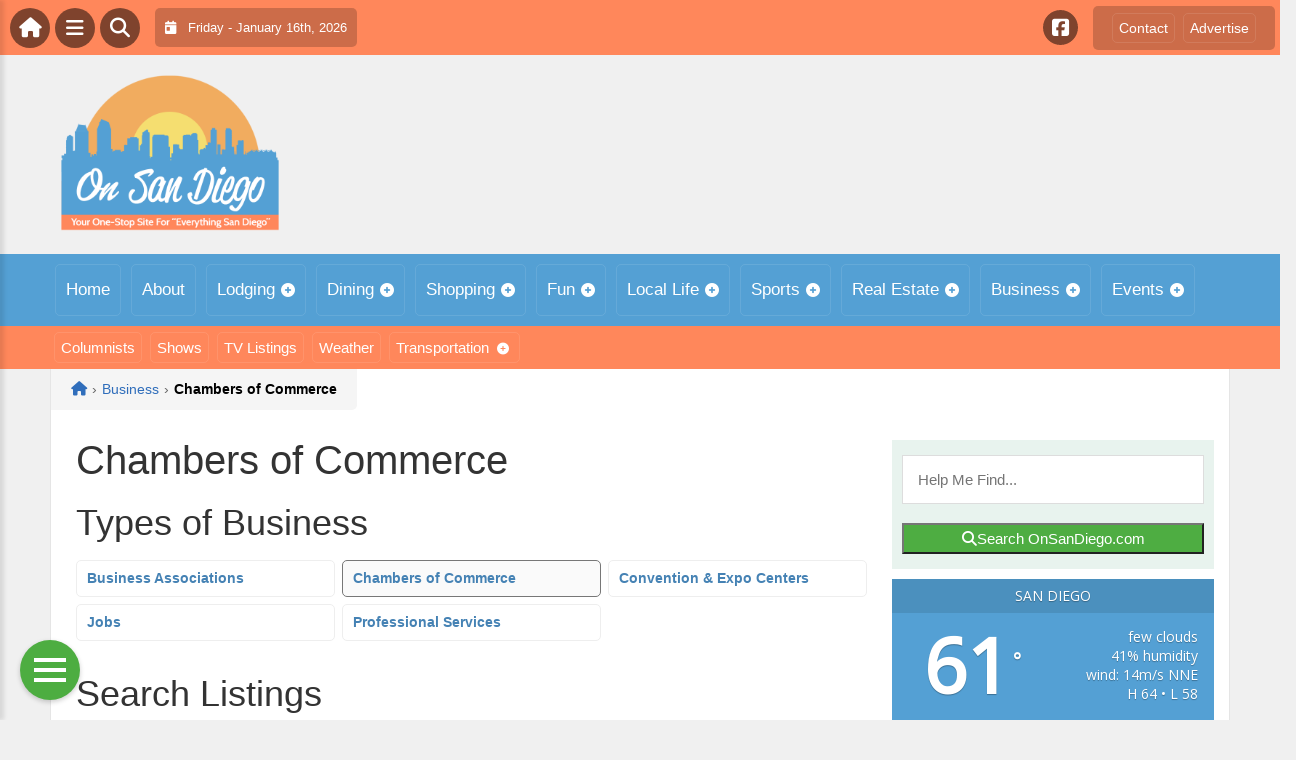

--- FILE ---
content_type: text/html; charset=UTF-8
request_url: https://onsandiego.com/business/chambers-of-commerce/
body_size: 19712
content:
<!DOCTYPE html>
<html dir="ltr" lang="en-US">

<head>
    <meta charset="UTF-8">
    <meta name="viewport" content="width=device-width, initial-scale=1.0, maximum-scale=1">
    <link rel="profile" href="https://gmpg.org/xfn/11">
    <link rel="pingback" href="https://onsandiego.com/xmlrpc.php">

    <title>Chambers of Commerce | OnSanDiego.comOnSanDiego.com</title>

    <link rel="alternate" type="application/rss+xml" title="OnSanDiego.com RSS2 Feed" href="https://onsandiego.com/feed/">
    <link rel="alternate" type="application/atom+xml" title="OnSanDiego.com Atom Feed" href="https://onsandiego.com/feed/atom/">

    
		<!-- All in One SEO 4.9.3 - aioseo.com -->
	<meta name="robots" content="max-image-preview:large" />
	<link rel="canonical" href="https://onsandiego.com/business/chambers-of-commerce/" />
	<meta name="generator" content="All in One SEO (AIOSEO) 4.9.3" />
		<!-- All in One SEO -->

<link rel='dns-prefetch' href='//maps.googleapis.com' />
<link rel='dns-prefetch' href='//cdnjs.cloudflare.com' />
<link rel='dns-prefetch' href='//fonts.googleapis.com' />
<link rel="alternate" type="application/rss+xml" title="OnSanDiego.com &raquo; Chambers of Commerce Comments Feed" href="https://onsandiego.com/business/chambers-of-commerce/feed/" />
<link rel="alternate" title="oEmbed (JSON)" type="application/json+oembed" href="https://onsandiego.com/wp-json/oembed/1.0/embed?url=https%3A%2F%2Fonsandiego.com%2Fbusiness%2Fchambers-of-commerce%2F" />
<link rel="alternate" title="oEmbed (XML)" type="text/xml+oembed" href="https://onsandiego.com/wp-json/oembed/1.0/embed?url=https%3A%2F%2Fonsandiego.com%2Fbusiness%2Fchambers-of-commerce%2F&#038;format=xml" />
<style id='wp-img-auto-sizes-contain-inline-css' type='text/css'>
img:is([sizes=auto i],[sizes^="auto," i]){contain-intrinsic-size:3000px 1500px}
/*# sourceURL=wp-img-auto-sizes-contain-inline-css */
</style>

<link rel='stylesheet' id='fontawesome-css' href='https://cdnjs.cloudflare.com/ajax/libs/font-awesome/6.5.1/css/all.min.css?ver=6.5.1' type='text/css' media='all' />
<link rel='stylesheet' id='ttb-frontend-css' href='https://onsandiego.com/wp-content/themes/ThemeToolbox/assets/css/front-end.css?ver=1.0.10' type='text/css' media='all' />
<style id='wp-emoji-styles-inline-css' type='text/css'>

	img.wp-smiley, img.emoji {
		display: inline !important;
		border: none !important;
		box-shadow: none !important;
		height: 1em !important;
		width: 1em !important;
		margin: 0 0.07em !important;
		vertical-align: -0.1em !important;
		background: none !important;
		padding: 0 !important;
	}
/*# sourceURL=wp-emoji-styles-inline-css */
</style>
<link rel='stylesheet' id='wp-block-library-css' href='https://onsandiego.com/wp-includes/css/dist/block-library/style.min.css?ver=6.9' type='text/css' media='all' />
<style id='global-styles-inline-css' type='text/css'>
:root{--wp--preset--aspect-ratio--square: 1;--wp--preset--aspect-ratio--4-3: 4/3;--wp--preset--aspect-ratio--3-4: 3/4;--wp--preset--aspect-ratio--3-2: 3/2;--wp--preset--aspect-ratio--2-3: 2/3;--wp--preset--aspect-ratio--16-9: 16/9;--wp--preset--aspect-ratio--9-16: 9/16;--wp--preset--color--black: #000000;--wp--preset--color--cyan-bluish-gray: #abb8c3;--wp--preset--color--white: #ffffff;--wp--preset--color--pale-pink: #f78da7;--wp--preset--color--vivid-red: #cf2e2e;--wp--preset--color--luminous-vivid-orange: #ff6900;--wp--preset--color--luminous-vivid-amber: #fcb900;--wp--preset--color--light-green-cyan: #7bdcb5;--wp--preset--color--vivid-green-cyan: #00d084;--wp--preset--color--pale-cyan-blue: #8ed1fc;--wp--preset--color--vivid-cyan-blue: #0693e3;--wp--preset--color--vivid-purple: #9b51e0;--wp--preset--gradient--vivid-cyan-blue-to-vivid-purple: linear-gradient(135deg,rgb(6,147,227) 0%,rgb(155,81,224) 100%);--wp--preset--gradient--light-green-cyan-to-vivid-green-cyan: linear-gradient(135deg,rgb(122,220,180) 0%,rgb(0,208,130) 100%);--wp--preset--gradient--luminous-vivid-amber-to-luminous-vivid-orange: linear-gradient(135deg,rgb(252,185,0) 0%,rgb(255,105,0) 100%);--wp--preset--gradient--luminous-vivid-orange-to-vivid-red: linear-gradient(135deg,rgb(255,105,0) 0%,rgb(207,46,46) 100%);--wp--preset--gradient--very-light-gray-to-cyan-bluish-gray: linear-gradient(135deg,rgb(238,238,238) 0%,rgb(169,184,195) 100%);--wp--preset--gradient--cool-to-warm-spectrum: linear-gradient(135deg,rgb(74,234,220) 0%,rgb(151,120,209) 20%,rgb(207,42,186) 40%,rgb(238,44,130) 60%,rgb(251,105,98) 80%,rgb(254,248,76) 100%);--wp--preset--gradient--blush-light-purple: linear-gradient(135deg,rgb(255,206,236) 0%,rgb(152,150,240) 100%);--wp--preset--gradient--blush-bordeaux: linear-gradient(135deg,rgb(254,205,165) 0%,rgb(254,45,45) 50%,rgb(107,0,62) 100%);--wp--preset--gradient--luminous-dusk: linear-gradient(135deg,rgb(255,203,112) 0%,rgb(199,81,192) 50%,rgb(65,88,208) 100%);--wp--preset--gradient--pale-ocean: linear-gradient(135deg,rgb(255,245,203) 0%,rgb(182,227,212) 50%,rgb(51,167,181) 100%);--wp--preset--gradient--electric-grass: linear-gradient(135deg,rgb(202,248,128) 0%,rgb(113,206,126) 100%);--wp--preset--gradient--midnight: linear-gradient(135deg,rgb(2,3,129) 0%,rgb(40,116,252) 100%);--wp--preset--font-size--small: 13px;--wp--preset--font-size--medium: 20px;--wp--preset--font-size--large: 36px;--wp--preset--font-size--x-large: 42px;--wp--preset--spacing--20: 0.44rem;--wp--preset--spacing--30: 0.67rem;--wp--preset--spacing--40: 1rem;--wp--preset--spacing--50: 1.5rem;--wp--preset--spacing--60: 2.25rem;--wp--preset--spacing--70: 3.38rem;--wp--preset--spacing--80: 5.06rem;--wp--preset--shadow--natural: 6px 6px 9px rgba(0, 0, 0, 0.2);--wp--preset--shadow--deep: 12px 12px 50px rgba(0, 0, 0, 0.4);--wp--preset--shadow--sharp: 6px 6px 0px rgba(0, 0, 0, 0.2);--wp--preset--shadow--outlined: 6px 6px 0px -3px rgb(255, 255, 255), 6px 6px rgb(0, 0, 0);--wp--preset--shadow--crisp: 6px 6px 0px rgb(0, 0, 0);}:where(.is-layout-flex){gap: 0.5em;}:where(.is-layout-grid){gap: 0.5em;}body .is-layout-flex{display: flex;}.is-layout-flex{flex-wrap: wrap;align-items: center;}.is-layout-flex > :is(*, div){margin: 0;}body .is-layout-grid{display: grid;}.is-layout-grid > :is(*, div){margin: 0;}:where(.wp-block-columns.is-layout-flex){gap: 2em;}:where(.wp-block-columns.is-layout-grid){gap: 2em;}:where(.wp-block-post-template.is-layout-flex){gap: 1.25em;}:where(.wp-block-post-template.is-layout-grid){gap: 1.25em;}.has-black-color{color: var(--wp--preset--color--black) !important;}.has-cyan-bluish-gray-color{color: var(--wp--preset--color--cyan-bluish-gray) !important;}.has-white-color{color: var(--wp--preset--color--white) !important;}.has-pale-pink-color{color: var(--wp--preset--color--pale-pink) !important;}.has-vivid-red-color{color: var(--wp--preset--color--vivid-red) !important;}.has-luminous-vivid-orange-color{color: var(--wp--preset--color--luminous-vivid-orange) !important;}.has-luminous-vivid-amber-color{color: var(--wp--preset--color--luminous-vivid-amber) !important;}.has-light-green-cyan-color{color: var(--wp--preset--color--light-green-cyan) !important;}.has-vivid-green-cyan-color{color: var(--wp--preset--color--vivid-green-cyan) !important;}.has-pale-cyan-blue-color{color: var(--wp--preset--color--pale-cyan-blue) !important;}.has-vivid-cyan-blue-color{color: var(--wp--preset--color--vivid-cyan-blue) !important;}.has-vivid-purple-color{color: var(--wp--preset--color--vivid-purple) !important;}.has-black-background-color{background-color: var(--wp--preset--color--black) !important;}.has-cyan-bluish-gray-background-color{background-color: var(--wp--preset--color--cyan-bluish-gray) !important;}.has-white-background-color{background-color: var(--wp--preset--color--white) !important;}.has-pale-pink-background-color{background-color: var(--wp--preset--color--pale-pink) !important;}.has-vivid-red-background-color{background-color: var(--wp--preset--color--vivid-red) !important;}.has-luminous-vivid-orange-background-color{background-color: var(--wp--preset--color--luminous-vivid-orange) !important;}.has-luminous-vivid-amber-background-color{background-color: var(--wp--preset--color--luminous-vivid-amber) !important;}.has-light-green-cyan-background-color{background-color: var(--wp--preset--color--light-green-cyan) !important;}.has-vivid-green-cyan-background-color{background-color: var(--wp--preset--color--vivid-green-cyan) !important;}.has-pale-cyan-blue-background-color{background-color: var(--wp--preset--color--pale-cyan-blue) !important;}.has-vivid-cyan-blue-background-color{background-color: var(--wp--preset--color--vivid-cyan-blue) !important;}.has-vivid-purple-background-color{background-color: var(--wp--preset--color--vivid-purple) !important;}.has-black-border-color{border-color: var(--wp--preset--color--black) !important;}.has-cyan-bluish-gray-border-color{border-color: var(--wp--preset--color--cyan-bluish-gray) !important;}.has-white-border-color{border-color: var(--wp--preset--color--white) !important;}.has-pale-pink-border-color{border-color: var(--wp--preset--color--pale-pink) !important;}.has-vivid-red-border-color{border-color: var(--wp--preset--color--vivid-red) !important;}.has-luminous-vivid-orange-border-color{border-color: var(--wp--preset--color--luminous-vivid-orange) !important;}.has-luminous-vivid-amber-border-color{border-color: var(--wp--preset--color--luminous-vivid-amber) !important;}.has-light-green-cyan-border-color{border-color: var(--wp--preset--color--light-green-cyan) !important;}.has-vivid-green-cyan-border-color{border-color: var(--wp--preset--color--vivid-green-cyan) !important;}.has-pale-cyan-blue-border-color{border-color: var(--wp--preset--color--pale-cyan-blue) !important;}.has-vivid-cyan-blue-border-color{border-color: var(--wp--preset--color--vivid-cyan-blue) !important;}.has-vivid-purple-border-color{border-color: var(--wp--preset--color--vivid-purple) !important;}.has-vivid-cyan-blue-to-vivid-purple-gradient-background{background: var(--wp--preset--gradient--vivid-cyan-blue-to-vivid-purple) !important;}.has-light-green-cyan-to-vivid-green-cyan-gradient-background{background: var(--wp--preset--gradient--light-green-cyan-to-vivid-green-cyan) !important;}.has-luminous-vivid-amber-to-luminous-vivid-orange-gradient-background{background: var(--wp--preset--gradient--luminous-vivid-amber-to-luminous-vivid-orange) !important;}.has-luminous-vivid-orange-to-vivid-red-gradient-background{background: var(--wp--preset--gradient--luminous-vivid-orange-to-vivid-red) !important;}.has-very-light-gray-to-cyan-bluish-gray-gradient-background{background: var(--wp--preset--gradient--very-light-gray-to-cyan-bluish-gray) !important;}.has-cool-to-warm-spectrum-gradient-background{background: var(--wp--preset--gradient--cool-to-warm-spectrum) !important;}.has-blush-light-purple-gradient-background{background: var(--wp--preset--gradient--blush-light-purple) !important;}.has-blush-bordeaux-gradient-background{background: var(--wp--preset--gradient--blush-bordeaux) !important;}.has-luminous-dusk-gradient-background{background: var(--wp--preset--gradient--luminous-dusk) !important;}.has-pale-ocean-gradient-background{background: var(--wp--preset--gradient--pale-ocean) !important;}.has-electric-grass-gradient-background{background: var(--wp--preset--gradient--electric-grass) !important;}.has-midnight-gradient-background{background: var(--wp--preset--gradient--midnight) !important;}.has-small-font-size{font-size: var(--wp--preset--font-size--small) !important;}.has-medium-font-size{font-size: var(--wp--preset--font-size--medium) !important;}.has-large-font-size{font-size: var(--wp--preset--font-size--large) !important;}.has-x-large-font-size{font-size: var(--wp--preset--font-size--x-large) !important;}
/*# sourceURL=global-styles-inline-css */
</style>

<style id='classic-theme-styles-inline-css' type='text/css'>
/*! This file is auto-generated */
.wp-block-button__link{color:#fff;background-color:#32373c;border-radius:9999px;box-shadow:none;text-decoration:none;padding:calc(.667em + 2px) calc(1.333em + 2px);font-size:1.125em}.wp-block-file__button{background:#32373c;color:#fff;text-decoration:none}
/*# sourceURL=/wp-includes/css/classic-themes.min.css */
</style>
<link rel='stylesheet' id='awesome-weather-css' href='https://onsandiego.com/wp-content/plugins/awesome-weather/awesome-weather.css?ver=6.9' type='text/css' media='all' />
<style id='awesome-weather-inline-css' type='text/css'>
.awesome-weather-wrap { font-family: 'Open Sans', sans-serif; font-weight: 400; font-size: 14px; line-height: 14px; }
/*# sourceURL=awesome-weather-inline-css */
</style>
<link rel='stylesheet' id='opensans-googlefont-css' href='//fonts.googleapis.com/css?family=Open+Sans%3A400&#038;ver=6.9' type='text/css' media='all' />
<link rel='stylesheet' id='syndication-toolbox-css' href='https://onsandiego.com/wp-content/plugins/syndication-toolbox/public/css/syndication-toolbox-public.css?ver=1.1.10' type='text/css' media='all' />
<link rel='stylesheet' id='dtb2-lity-css-css' href='https://onsandiego.com/wp-content/plugins/DirectoryToolboxPro/assets/css/lib/lity.min.css?ver=2.2.1' type='text/css' media='all' />
<link rel='stylesheet' id='dtb2-css-css' href='https://onsandiego.com/wp-content/plugins/DirectoryToolboxPro/assets/css/custom.css?ver=2.3.1' type='text/css' media='all' />
<link rel='stylesheet' id='dtb2-css-custom-css' href='https://onsandiego.com/wp-content/plugins/DirectoryToolboxPro/style.css?ver=2.3.1' type='text/css' media='all' />
<link rel='stylesheet' id='dtb2-common-css' href='https://onsandiego.com/wp-content/plugins/DirectoryToolboxPro/assets/css/common.css?ver=2.3.1' type='text/css' media='all' />
<link rel='stylesheet' id='ptb-icons-css' href='https://onsandiego.com/wp-content/plugins/PublishToolboxPro/assets/css/icons.css?ver=2.0.20' type='text/css' media='all' />
<link rel='stylesheet' id='ptb-main-css' href='https://onsandiego.com/wp-content/plugins/PublishToolboxPro/assets/css/main.css?ver=2.0.20' type='text/css' media='all' />
<link rel='stylesheet' id='ptb-custom-css' href='https://onsandiego.com/wp-content/plugins/PublishToolboxPro/style.css?ver=2.0.20' type='text/css' media='all' />
<link rel='stylesheet' id='ttb-main-menu-css' href='https://onsandiego.com/wp-content/themes/ThemeToolbox/includes/menus/css/main-menu-style.css?ver=1.0.10' type='text/css' media='all' />
<link rel='stylesheet' id='ttb-mobile-menu-css' href='https://onsandiego.com/wp-content/themes/ThemeToolbox/includes/menus/css/mobile-menu-style.css?ver=1.0.10' type='text/css' media='all' />
<script type="text/javascript" src="https://onsandiego.com/wp-includes/js/jquery/jquery.min.js?ver=3.7.1" id="jquery-core-js"></script>
<script type="text/javascript" src="https://onsandiego.com/wp-includes/js/jquery/jquery-migrate.min.js?ver=3.4.1" id="jquery-migrate-js"></script>
<script type="text/javascript" src="https://onsandiego.com/wp-content/plugins/syndication-toolbox/public/js/syndication-toolbox-public.js?ver=1.1.10" id="syndication-toolbox-js"></script>
<link rel="https://api.w.org/" href="https://onsandiego.com/wp-json/" /><link rel="alternate" title="JSON" type="application/json" href="https://onsandiego.com/wp-json/wp/v2/pages/926" /><link rel="EditURI" type="application/rsd+xml" title="RSD" href="https://onsandiego.com/xmlrpc.php?rsd" />
<meta name="generator" content="WordPress 6.9" />
<link rel='shortlink' href='https://onsandiego.com/?p=926' />
<style type="text/css" >#directorytoolbox_rp-2 .dtb-widget-slider{
                    --dtb-slider-widget-header-color: #ffffff;--dtb-slider-widget-header-bg: #54a0d4;--dtb-slider-widget-header-control-bg: #2973a5;
                }#directorytoolbox_rp-3 .dtb-widget-slider{
                    --dtb-slider-widget-header-color: #ffffff;--dtb-slider-widget-header-bg: #54a0d4;--dtb-slider-widget-header-control-bg: #2973a5;
                }#directorytoolbox_rp-4 .dtb-widget-slider{
                    --dtb-slider-widget-header-color: #ffffff;--dtb-slider-widget-header-bg: #54a0d4;--dtb-slider-widget-header-control-bg: #2973a5;
                }#directorytoolbox_rp-5 .dtb-widget-slider{
                    --dtb-slider-widget-header-color: #ffffff;--dtb-slider-widget-header-bg: #54a0d4;--dtb-slider-widget-header-control-bg: #2973a5;
                }</style><style type="text/css" >#publishtoolbox_posts_slider-2 .ptb-widget-slider{
                    --ptb-slider-widget-header-color: #ffffff;--ptb-slider-widget-header-bg: #54a0d4;--ptb-slider-widget-header-control-bg: #2973a5;
                }#publishtoolbox_posts_slider-2_wrap{color:;}#publishtoolbox_posts_slider-2.widget{background-color:;}#publishtoolbox_mixed_slider-2 .ptb-widget-slider{
                    --ptb-slider-widget-header-color: #ffffff;--ptb-slider-widget-header-bg: #54a0d4;--ptb-slider-widget-header-control-bg: #2973a5;
                }#publishtoolbox_mixed_slider-2_wrap{color:;}#publishtoolbox_mixed_slider-2{background-color:;}</style>  <style type="text/css">
    :root {
      --site-background-color: #F0F0F0;

      --top-bar-bg-color: #FF875B;
      --top-bar-text-color: #FFFFFF;
      --top-bar-dropdown-bg-color: hsl(16, 100%, 63%);
      --top-bar-dropdown-3-bg-color: hsl(16, 100%, 53%);

      --header-bg-color: initial;

      --main-nav-bg-color: #54A0D4;
      --main-nav-text-color: #FFFFFF;
      --main-nav-dropdown-bg-color: hsl(204, 60%, 53%);
      --main-nav-dropdown-3-bg-color: hsl(204, 60%, 48%);

      --second-nav-bg-color: #FF875B;
      --second-nav-text-color: #FFFFFF;
      --second-nav-dropdown-bg-color: hsl(16, 100%, 63%);
      --second-nav-dropdown-3-bg-color: hsl(16, 100%, 58%);

      --footer-bg-color: #54A0D4;
      --footer-text-color: #FFFFFF;

      --widget-headline-bg-color: #316da1;
      --widget-headline-text-color: #FFFFFF;
      
      /* Added link colors in 1.0.10 */

      --link-color: #4582b4;
      --link-hover-color: #316da1;
      --link-text-decoration: ;
      --link-hover-text-decoration: underline;

      
      /* Add more variables as needed */



    }


    
        .ttb-post-article .no-thumbnail {
      width: 100%;
      height: 250px;
      background: url(https://onsandiego.com/wp-content/uploads/2018/03/SanDiego.png) center/cover no-repeat;
    }

  </style>
  <!-- Global site tag (gtag.js) - Google Analytics -->

<script>
  window.dataLayer = window.dataLayer || [];
  function gtag(){dataLayer.push(arguments);}
  gtag('js', new Date());

  gtag('config', 'UA-152606754-23');
</script>

<script src="https://unpkg.com/vue@2.6.12/dist/vue.min.js"></script> <script src="https://cw.events.com/edc-calendar.min.js"></script>
<script src="https://maps.googleapis.com/maps/api/js?key=AIzaSyDsOJxTJHtp1Z6wQJlJiauqYOJZnp_ay XE&libraries=places"></script><link rel="icon" href="https://onsandiego.com/wp-content/uploads/2024/04/cropped-OnLogo-32x32.png" sizes="32x32" />
<link rel="icon" href="https://onsandiego.com/wp-content/uploads/2024/04/cropped-OnLogo-192x192.png" sizes="192x192" />
<link rel="apple-touch-icon" href="https://onsandiego.com/wp-content/uploads/2024/04/cropped-OnLogo-180x180.png" />
<meta name="msapplication-TileImage" content="https://onsandiego.com/wp-content/uploads/2024/04/cropped-OnLogo-270x270.png" />
</head>

<body class="wp-singular page-template-default page page-id-926 page-child parent-pageid-55 wp-theme-ThemeToolbox theme-ThemeToolbox metaslider-plugin">
    <div id="ttb-main-container">

        <div id="ttb-topnavbar" class="ttb-no-pad">
    <div class="ttb-top-nav-button ttb-top-home-button">
        <a href="https://onsandiego.com"><i class="fa fa-house"></i></a>
    </div>
    <div class="ttb-top-menu-button ttb-menu-trigger-top-bar ttb-top-nav-button">
        <i class="fa fa-bars"></i>
    </div>
    <div class="ttb-top-nav-button ttb-top-search-button">
        <i class="fa fa-search"></i>
    </div>
    <div class="ttb-top-nav-date">
        <div class="ttb-nav-date-wrapper">
            <div class="ttb-top-nav-date-text">
                <i class="fa-solid fa-calendar-day"></i> &nbsp;
                Friday - January 16th, 2026            </div>
        </div>
    </div>
    <div class="ttb-top-nav-social">
        <div class="ttb-social-media-icons-header">
            <a class='ttb-top-nav-button-social' href='https://www.facebook.com/OnSandiegocom-100421292086256' target='_blank' title='Facebook'><i class='fa-brands fa-facebook-square'></i></a>         </div>
    </div>

    <div class="ttb-nav-menu-wrapper ttb-no-pad">
        <div class="ttb-top-bar-navbar">
            <div class="ttb-top-bar-content">
                <nav id="ttb-top-bar-menu" class="ttb-top-bar-navbar"><ul id="menu-community" class="ttb-menu-top-bar"><li id="menu-item-25860" class="menu-item menu-item-type-post_type menu-item-object-page menu-item-25860"><a href="https://onsandiego.com/contact/">Contact</a></li>
<li id="menu-item-25859" class="menu-item menu-item-type-post_type menu-item-object-page menu-item-25859"><a href="https://onsandiego.com/advertise/">Advertise</a></li>
</ul></nav>            </div>
        </div>
    </div>


</div>
</div>


<style>
    /* Overlay background */
    .ttb-search-overlay {
        position: fixed;
        z-index: 1000000000;
        left: 0;
        top: 0;
        width: 100%;
        /* Full width */
        height: 100%;
        /* Full height */
        background-color: rgba(0, 0, 0, 0.9);
        /* Black w/ opacity */
        display: flex;
        align-items: center;
        justify-content: center;
        display: none;
    }

    /* Close button */
    .ttb-close-search-overlay {
        position: absolute;
        top: -1rem;
        right: -1rem;
        font-size: 2rem;
        width: 3.5rem;
        height: 3.5rem;
        border-radius: 50%;
        background: red;
        color: white;
        cursor: pointer;
        display: flex;
        align-items: center;
        justify-content: center;
        box-sizing: border-box;
        line-height: 1;
        padding: 0;
    }

    /* Search box */
    .ttb-search-overlay-content {
        position: relative;
        background-color: #fff;
        padding: 20px;
        border-radius: 5px;
        text-align: center;
        width: auto;
        max-width: 800px;
    }

    /* Search input */
    .ttb-search-overlay-content .search-field {
        width: calc(100% - 120px);
        padding: 10px;
        margin-right: 10px;
        border: 1px solid #ccc;
        border-radius: 5px;
    }

    /* Search button */
    .ttb-search-overlay-content .search-button {
        width: 100px;
        height: 45px;
        border: none;
        background-color: #359749;
        border-radius: 5px;
        color: white;
        cursor: pointer;
    }


    .ttb-popular-tags {
        margin-top: 20px;
    }

    .ttb-popular-tags ul {
        padding: 0;
        list-style-type: none;
        /* Removes the default list styling */
    }

    .ttb-popular-tags li {
        display: inline-block;
        /* Displays the list items inline */
        margin: 15px 5px 0px 0px;
        /* Adds space between the tags */
    }

    .ttb-popular-tags a {
        background-color: #eee;
        /* Light grey background */
        padding: 5px 10px;
        /* Padding around the text */
        border-radius: 5px;
        /* Rounded corners for the tags */
        text-decoration: none;
        /* Removes the underline from the links */
        color: #333;
        /* Dark text color */
        transition: background-color 0.3s;
        /* Smooth transition for hover effect */
    }

    .ttb-popular-tags a:hover {
        background-color: #ddd;
    }

    @media (max-width: 768px) {
        .ttb-search-overlay {
            align-items: flex-start;
            padding-top: 20px;
        }

        .ttb-close-search-overlay {
            top: 10px;
            right: 10px;
        }

        .ttb-search-overlay h1 {
            margin-top: 60px;
            font-size: 22px;
        }

        .ttb-search-overlay-content {
            width: 90%;
            padding: 15px;
        }

        .ttb-search-overlay-content .search-field {
            width: 100%;
        }

        .ttb-search-overlay-content .search-button {
            width: 100%;
            margin-top: 15px;
        }

        .ttb-popular-tags li {
            margin: 10px 5px 0px 0px;
        }

        .ttb-popular-tags a {
            padding: 5px;
        }
    }
</style>

<!-- The Search Overlay -->
<div class="ttb-search-overlay">
    <!-- The Overlay Content -->
    <div class="ttb-search-overlay-content">
        <span class="ttb-close-search-overlay">&times;</span>
        <h1>What can we help you find?</h1>
        <!-- Search form -->
        <form role="search" method="get" action="https://onsandiego.com/" class="search-form">
            <input type="search" class="search-field" placeholder="Type Here ..." name="s" required>
            <button type="submit" class="search-button"><i class="fa fa-search"></i> Search</button>
        </form>
        <div class="ttb-popular-tags">
            <h4>Popular Content Tags</h4>
            <ul>
                                    <li><a href="https://onsandiego.com/tag/adventure-travel/" class="tag-cloud-link tag-link-1253 tag-link-position-1" style="font-size: 11pt;">Adventure Travel</a></li>
                                    <li><a href="https://onsandiego.com/tag/linda-ballou/" class="tag-cloud-link tag-link-1364 tag-link-position-2" style="font-size: 11pt;">Linda Ballou</a></li>
                                    <li><a href="https://onsandiego.com/tag/linda-ballou-lost-angel-in-paradise/" class="tag-cloud-link tag-link-1381 tag-link-position-3" style="font-size: 11pt;">Linda Ballou Lost Angel in Paradise</a></li>
                                    <li><a href="https://onsandiego.com/tag/movie-reivew/" class="tag-cloud-link tag-link-1340 tag-link-position-4" style="font-size: 11pt;">Movie Reivew</a></li>
                                    <li><a href="https://onsandiego.com/tag/movie-review/" class="tag-cloud-link tag-link-1328 tag-link-position-5" style="font-size: 11pt;">Movie Review</a></li>
                                    <li><a href="https://onsandiego.com/tag/movie-reviews/" class="tag-cloud-link tag-link-1165 tag-link-position-6" style="font-size: 11pt;">Movie Reviews</a></li>
                                    <li><a href="https://onsandiego.com/tag/nabbw/" class="tag-cloud-link tag-link-1366 tag-link-position-7" style="font-size: 11pt;">NABBW</a></li>
                                    <li><a href="https://onsandiego.com/tag/netflix/" class="tag-cloud-link tag-link-1152 tag-link-position-8" style="font-size: 11pt;">Netflix</a></li>
                                    <li><a href="https://onsandiego.com/tag/overseas-adventure-travel/" class="tag-cloud-link tag-link-1369 tag-link-position-9" style="font-size: 11pt;">Overseas Adventure Travel</a></li>
                                    <li><a href="https://onsandiego.com/tag/prime/" class="tag-cloud-link tag-link-1441 tag-link-position-10" style="font-size: 11pt;">Prime</a></li>
                                    <li><a href="https://onsandiego.com/tag/tim-brennan/" class="tag-cloud-link tag-link-1376 tag-link-position-11" style="font-size: 11pt;">Tim Brennan</a></li>
                                    <li><a href="https://onsandiego.com/tag/travel/" class="tag-cloud-link tag-link-1397 tag-link-position-12" style="font-size: 11pt;">Travel</a></li>
                            </ul>
        </div>
    </div>
</div>
<script>
    jQuery(document).ready(function($) {
        // Open search overlay
        $('.ttb-top-search-button').on('click', function() {
            $('.ttb-search-overlay').css('display', 'flex').hide().fadeIn(200);
            $('.search-field').focus();
        });

        // Close search overlay
        $('.ttb-close-search-overlay').on('click', function() {
            $('.ttb-search-overlay').fadeOut(200, function() {
                $(this).css('display', 'none');
            });
        });

        // Close overlay on search submit
        $('.search-form').on('submit', function() {
            $('.ttb-search-overlay').fadeOut(200, function() {
                $(this).css('display', 'none');
            });
        });
    });
</script>
        <div class="ttb-site-header-container">
            <header class="ttb-site-header">
                            <div class="ttb-header-logo">
                    <a href="https://onsandiego.com/" class="ttb-custom-logo-link" rel="home"><img src="https://onsandiego.com/wp-content/uploads/2018/03/SanDiego.png" class="ttb-custom-logo" alt="OnSanDiego.com" title="OnSanDiego.com"></a>                </div>
                                <div class="ttb-header-widget-area">
                                            <div id="custom_html-8" class="widget_text ttb-header-banner-widget widget_custom_html"><div class="textwidget custom-html-widget"><!-- OnMetro - Inventory Sites Header [async] -->
<script type="text/javascript">if (!window.AdButler){(function(){var s = document.createElement("script"); s.async = true; s.type = "text/javascript";s.src = 'https://servedbyadbutler.com/app.js';var n = document.getElementsByTagName("script")[0]; n.parentNode.insertBefore(s, n);}());}</script>
<script type="text/javascript">
var AdButler = AdButler || {}; AdButler.ads = AdButler.ads || [];
var abkw = window.abkw || '';
var plc402987 = window.plc402987 || 0;
document.write('<'+'div id="placement_402987_'+plc402987+'"></'+'div>');
AdButler.ads.push({handler: function(opt){ AdButler.register(170790, 402987, [728,90], 'placement_402987_'+opt.place, opt); }, opt: { place: plc402987++, keywords: abkw, domain: 'servedbyadbutler.com', click:'CLICK_MACRO_PLACEHOLDER' }});
</script></div></div>                                    </div>
            </header>
        </div>





        <div class="ttb-navbar">
            <div class="ttb-navbar-content">
                <nav id="ttb-main-menu" class="ttb-navbar"><ul id="menu-main-menu" class="ttb-menu"><li id="menu-item-24233" class="menu-item menu-item-type-custom menu-item-object-custom menu-item-24233"><a href="/">Home</a></li>
<li id="menu-item-25789" class="menu-item menu-item-type-post_type menu-item-object-page menu-item-25789"><a href="https://onsandiego.com/about/">About</a></li>
<li id="menu-item-25790" class="menu-item menu-item-type-post_type menu-item-object-page menu-item-has-children menu-item-25790"><a href="https://onsandiego.com/lodging/">Lodging</a>
<ul class="sub-menu">
	<li id="menu-item-25791" class="menu-item menu-item-type-post_type menu-item-object-page menu-item-25791"><a href="https://onsandiego.com/lodging/bedandbreakfast/">Bed &#038; Breakfast</a></li>
	<li id="menu-item-25792" class="menu-item menu-item-type-post_type menu-item-object-page menu-item-25792"><a href="https://onsandiego.com/lodging/campgrounds/">Camping &#038; RVs</a></li>
	<li id="menu-item-25793" class="menu-item menu-item-type-post_type menu-item-object-page menu-item-25793"><a href="https://onsandiego.com/lodging/hotels-motels/">Hotels &#038; Motels</a></li>
</ul>
</li>
<li id="menu-item-25795" class="menu-item menu-item-type-post_type menu-item-object-page menu-item-has-children menu-item-25795"><a href="https://onsandiego.com/dining/">Dining</a>
<ul class="sub-menu">
	<li id="menu-item-25794" class="menu-item menu-item-type-post_type menu-item-object-page menu-item-25794"><a href="https://onsandiego.com/dining/restaurants/">Restaurants</a></li>
	<li id="menu-item-25796" class="menu-item menu-item-type-post_type menu-item-object-page menu-item-25796"><a href="https://onsandiego.com/dining/catering/">Catering</a></li>
</ul>
</li>
<li id="menu-item-25803" class="menu-item menu-item-type-post_type menu-item-object-page menu-item-has-children menu-item-25803"><a href="https://onsandiego.com/shopping/">Shopping</a>
<ul class="sub-menu">
	<li id="menu-item-25799" class="menu-item menu-item-type-post_type menu-item-object-page menu-item-25799"><a href="https://onsandiego.com/shopping/automotive/">Automotive</a></li>
	<li id="menu-item-25798" class="menu-item menu-item-type-post_type menu-item-object-page menu-item-25798"><a href="https://onsandiego.com/shopping/clothing-stores/">Clothing Stores</a></li>
	<li id="menu-item-25804" class="menu-item menu-item-type-post_type menu-item-object-page menu-item-25804"><a href="https://onsandiego.com/shopping/department-stores/">Department Stores</a></li>
	<li id="menu-item-25800" class="menu-item menu-item-type-post_type menu-item-object-page menu-item-25800"><a href="https://onsandiego.com/shopping/food-stores/">Food Stores</a></li>
	<li id="menu-item-25801" class="menu-item menu-item-type-post_type menu-item-object-page menu-item-25801"><a href="https://onsandiego.com/shopping/home-hardware-stores/">Home &#038; Hardware Stores</a></li>
	<li id="menu-item-25802" class="menu-item menu-item-type-post_type menu-item-object-page menu-item-25802"><a href="https://onsandiego.com/shopping/shopping-centers/">Shopping Centers</a></li>
	<li id="menu-item-25797" class="menu-item menu-item-type-post_type menu-item-object-page menu-item-25797"><a href="https://onsandiego.com/shopping/specialty-stores/">Specialty Stores</a></li>
</ul>
</li>
<li id="menu-item-25810" class="menu-item menu-item-type-post_type menu-item-object-page menu-item-has-children menu-item-25810"><a href="https://onsandiego.com/fun/">Fun</a>
<ul class="sub-menu">
	<li id="menu-item-25811" class="menu-item menu-item-type-post_type menu-item-object-page menu-item-25811"><a href="https://onsandiego.com/fun/art-galleries/">Art Galleries</a></li>
	<li id="menu-item-25861" class="menu-item menu-item-type-post_type menu-item-object-page menu-item-25861"><a href="https://onsandiego.com/fun/attractions/">Attractions</a></li>
	<li id="menu-item-25812" class="menu-item menu-item-type-post_type menu-item-object-page menu-item-25812"><a href="https://onsandiego.com/fun/casinos/">Casinos</a></li>
	<li id="menu-item-25813" class="menu-item menu-item-type-post_type menu-item-object-page menu-item-25813"><a href="https://onsandiego.com/fun/events/">Events</a></li>
	<li id="menu-item-25809" class="menu-item menu-item-type-post_type menu-item-object-page menu-item-25809"><a href="https://onsandiego.com/fun/golf/">Golf</a></li>
	<li id="menu-item-25807" class="menu-item menu-item-type-post_type menu-item-object-page menu-item-25807"><a href="https://onsandiego.com/fun/movies/">Movies</a></li>
	<li id="menu-item-25814" class="menu-item menu-item-type-post_type menu-item-object-page menu-item-25814"><a href="https://onsandiego.com/fun/museums/">Museums</a></li>
	<li id="menu-item-25815" class="menu-item menu-item-type-post_type menu-item-object-page menu-item-25815"><a href="https://onsandiego.com/fun/music/">Music</a></li>
	<li id="menu-item-25805" class="menu-item menu-item-type-post_type menu-item-object-page menu-item-25805"><a href="https://onsandiego.com/fun/nightlife/">Nightlife</a></li>
	<li id="menu-item-25816" class="menu-item menu-item-type-post_type menu-item-object-page menu-item-25816"><a href="https://onsandiego.com/fun/theater/">Theater</a></li>
	<li id="menu-item-25806" class="menu-item menu-item-type-post_type menu-item-object-page menu-item-25806"><a href="https://onsandiego.com/fun/indoor-recreation/">Indoor Recreation</a></li>
	<li id="menu-item-25808" class="menu-item menu-item-type-post_type menu-item-object-page menu-item-25808"><a href="https://onsandiego.com/fun/outdoor-recreation/">Outdoor Recreation</a></li>
</ul>
</li>
<li id="menu-item-25817" class="menu-item menu-item-type-post_type menu-item-object-page menu-item-has-children menu-item-25817"><a href="https://onsandiego.com/local/">Local Life</a>
<ul class="sub-menu">
	<li id="menu-item-25818" class="menu-item menu-item-type-post_type menu-item-object-page menu-item-25818"><a href="https://onsandiego.com/local/finance/">Finance</a></li>
	<li id="menu-item-25821" class="menu-item menu-item-type-post_type menu-item-object-page menu-item-25821"><a href="https://onsandiego.com/local/government/">Government</a></li>
	<li id="menu-item-25819" class="menu-item menu-item-type-post_type menu-item-object-page menu-item-25819"><a href="https://onsandiego.com/local/health-care/">Health Care</a></li>
	<li id="menu-item-25820" class="menu-item menu-item-type-post_type menu-item-object-page menu-item-25820"><a href="https://onsandiego.com/local/insurance/">Insurance</a></li>
	<li id="menu-item-25822" class="menu-item menu-item-type-post_type menu-item-object-page menu-item-25822"><a href="https://onsandiego.com/local/media/">Media</a></li>
	<li id="menu-item-25823" class="menu-item menu-item-type-post_type menu-item-object-page menu-item-25823"><a href="https://onsandiego.com/local/personal-care-services/">Personal Care &#038; Services</a></li>
	<li id="menu-item-25824" class="menu-item menu-item-type-post_type menu-item-object-page menu-item-25824"><a href="https://onsandiego.com/local/schools/">Schools</a></li>
	<li id="menu-item-25825" class="menu-item menu-item-type-post_type menu-item-object-page menu-item-25825"><a href="https://onsandiego.com/local/utilities/">Utilities</a></li>
	<li id="menu-item-25826" class="menu-item menu-item-type-post_type menu-item-object-page menu-item-25826"><a href="https://onsandiego.com/local/worship/">Worship</a></li>
</ul>
</li>
<li id="menu-item-25827" class="menu-item menu-item-type-post_type menu-item-object-page menu-item-has-children menu-item-25827"><a href="https://onsandiego.com/sports/">Sports</a>
<ul class="sub-menu">
	<li id="menu-item-25828" class="menu-item menu-item-type-post_type menu-item-object-page menu-item-25828"><a href="https://onsandiego.com/sports/golf/">Golf</a></li>
	<li id="menu-item-25829" class="menu-item menu-item-type-post_type menu-item-object-page menu-item-25829"><a href="https://onsandiego.com/sports/health-clubs-gyms/">Health Clubs &#038; Gyms</a></li>
	<li id="menu-item-25830" class="menu-item menu-item-type-post_type menu-item-object-page menu-item-25830"><a href="https://onsandiego.com/sports/martial-arts/">Martial Arts</a></li>
	<li id="menu-item-25831" class="menu-item menu-item-type-post_type menu-item-object-page menu-item-25831"><a href="https://onsandiego.com/sports/indoor-activities/">Indoor Activities</a></li>
	<li id="menu-item-25832" class="menu-item menu-item-type-post_type menu-item-object-page menu-item-25832"><a href="https://onsandiego.com/sports/outdoor-activities/">Outdoor Activities</a></li>
	<li id="menu-item-25833" class="menu-item menu-item-type-post_type menu-item-object-page menu-item-25833"><a href="https://onsandiego.com/sports/sports-clubs/">Sports Clubs</a></li>
</ul>
</li>
<li id="menu-item-25834" class="menu-item menu-item-type-post_type menu-item-object-page menu-item-has-children menu-item-25834"><a href="https://onsandiego.com/real-estate/">Real Estate</a>
<ul class="sub-menu">
	<li id="menu-item-25835" class="menu-item menu-item-type-post_type menu-item-object-page menu-item-25835"><a href="https://onsandiego.com/real-estate/find-a-home/">Find A Home</a></li>
	<li id="menu-item-25836" class="menu-item menu-item-type-post_type menu-item-object-page menu-item-25836"><a href="https://onsandiego.com/real-estate/apartment-rentals/">Apartment Rentals</a></li>
	<li id="menu-item-25837" class="menu-item menu-item-type-post_type menu-item-object-page menu-item-25837"><a href="https://onsandiego.com/real-estate/real-estate-brokers/">Real Estate Brokers</a></li>
	<li id="menu-item-25838" class="menu-item menu-item-type-post_type menu-item-object-page menu-item-25838"><a href="https://onsandiego.com/real-estate/new-home-construction/">New Home Construction</a></li>
	<li id="menu-item-25841" class="menu-item menu-item-type-post_type menu-item-object-page menu-item-25841"><a href="https://onsandiego.com/real-estate/mortgages/">Mortgages</a></li>
	<li id="menu-item-25839" class="menu-item menu-item-type-post_type menu-item-object-page menu-item-25839"><a href="https://onsandiego.com/real-estate/home-services/">Home Services</a></li>
	<li id="menu-item-25840" class="menu-item menu-item-type-post_type menu-item-object-page menu-item-25840"><a href="https://onsandiego.com/real-estate/commercial-real-estate/">Commercial Real Estate</a></li>
</ul>
</li>
<li id="menu-item-25843" class="menu-item menu-item-type-post_type menu-item-object-page current-page-ancestor current-menu-ancestor current-menu-parent current-page-parent current_page_parent current_page_ancestor menu-item-has-children menu-item-25843"><a href="https://onsandiego.com/business/">Business</a>
<ul class="sub-menu">
	<li id="menu-item-25842" class="menu-item menu-item-type-post_type menu-item-object-page menu-item-25842"><a href="https://onsandiego.com/business/jobs/">Jobs</a></li>
	<li id="menu-item-25844" class="menu-item menu-item-type-post_type menu-item-object-page current-menu-item page_item page-item-926 current_page_item menu-item-25844"><a href="https://onsandiego.com/business/chambers-of-commerce/" aria-current="page">Chambers of Commerce</a></li>
	<li id="menu-item-25845" class="menu-item menu-item-type-post_type menu-item-object-page menu-item-25845"><a href="https://onsandiego.com/business/professional-services/">Professional Services</a></li>
	<li id="menu-item-25846" class="menu-item menu-item-type-post_type menu-item-object-page menu-item-25846"><a href="https://onsandiego.com/business/business-associations/">Business Associations</a></li>
</ul>
</li>
<li id="menu-item-25847" class="menu-item menu-item-type-post_type menu-item-object-page menu-item-has-children menu-item-25847"><a href="https://onsandiego.com/events/">Events</a>
<ul class="sub-menu">
	<li id="menu-item-25848" class="menu-item menu-item-type-post_type menu-item-object-page menu-item-25848"><a href="https://onsandiego.com/events/sports-events/">Sports Events</a></li>
</ul>
</li>
</ul></nav>            </div>
        </div>


        <div class="ttb-second-navbar">
            <div class="ttb-second-content">
                <nav id="ttb-second-menu" class="ttb-second-navbar"><ul id="menu-sub-menu" class="ttb-menu-second"><li id="menu-item-25864" class="menu-item menu-item-type-post_type menu-item-object-page menu-item-25864"><a href="https://onsandiego.com/columnists/">Columnists</a></li>
<li id="menu-item-25863" class="menu-item menu-item-type-post_type menu-item-object-page menu-item-25863"><a href="https://onsandiego.com/shows/">Shows</a></li>
<li id="menu-item-24234" class="menu-item menu-item-type-custom menu-item-object-custom menu-item-24234"><a target="_blank" href="https://titantv.com/">TV Listings</a></li>
<li id="menu-item-25849" class="menu-item menu-item-type-post_type menu-item-object-page menu-item-25849"><a href="https://onsandiego.com/weather/">Weather</a></li>
<li id="menu-item-25850" class="menu-item menu-item-type-post_type menu-item-object-page menu-item-has-children menu-item-25850"><a href="https://onsandiego.com/transportation/">Transportation</a>
<ul class="sub-menu">
	<li id="menu-item-25852" class="menu-item menu-item-type-post_type menu-item-object-page menu-item-25852"><a href="https://onsandiego.com/transportation/air-travel/">Air Travel</a></li>
	<li id="menu-item-25853" class="menu-item menu-item-type-post_type menu-item-object-page menu-item-25853"><a href="https://onsandiego.com/transportation/airport-transportation/">Airport Transportation</a></li>
	<li id="menu-item-25854" class="menu-item menu-item-type-post_type menu-item-object-page menu-item-25854"><a href="https://onsandiego.com/transportation/bus-transportation/">Bus Transportation</a></li>
	<li id="menu-item-25855" class="menu-item menu-item-type-post_type menu-item-object-page menu-item-25855"><a href="https://onsandiego.com/transportation/excursion-boats/">Excursion Boats</a></li>
	<li id="menu-item-25856" class="menu-item menu-item-type-post_type menu-item-object-page menu-item-25856"><a href="https://onsandiego.com/transportation/limousine-rental/">Limousine Rental</a></li>
	<li id="menu-item-25857" class="menu-item menu-item-type-post_type menu-item-object-page menu-item-25857"><a href="https://onsandiego.com/transportation/taxicabs/">Taxicabs</a></li>
	<li id="menu-item-25858" class="menu-item menu-item-type-post_type menu-item-object-page menu-item-25858"><a href="https://onsandiego.com/transportation/trains/">Trains</a></li>
	<li id="menu-item-25851" class="menu-item menu-item-type-post_type menu-item-object-page menu-item-25851"><a href="https://onsandiego.com/transportation/travel-agencies/">Travel Agencies</a></li>
	<li id="menu-item-25862" class="menu-item menu-item-type-post_type menu-item-object-page menu-item-25862"><a href="https://onsandiego.com/transportation/trucking/">Trucking</a></li>
</ul>
</li>
</ul></nav>            </div>
        </div>





        <div class="ttb-hamburger-menu-trigger">
            <i class="fa-solid fa-bars"></i> Open Menu
        </div>

        <script>
            document.querySelectorAll('.ttb-menu-item-has-children > a').forEach(item => {
                console.log('menu working?');
                item.addEventListener('click', function(e) {
                    console.log('menu working?');
                    const nextElement = item.nextElementSibling;
                    if (nextElement && nextElement.classList.contains('ttb-sub-menu')) {
                        e.preventDefault(); // Prevent the link from activating
                        nextElement.classList.toggle('active'); // Toggle visibility of the submenu
                    }
                });
            });
        </script>
        <div id="ttb-site-content-container">



                            <div id="breadcrumbwrap" class="col-xs-12">
                    <div class="ttb-breadcrumbs" itemscope itemtype="http://schema.org/BreadcrumbList"><span itemprop="itemListElement" itemscope itemtype="http://schema.org/ListItem"><a class="breadcrumbs__link" href="https://onsandiego.com/" itemprop="item"><span itemprop="name"><i class='fa fa-home'></i><span class='sr-only'>Home</span></span></a><meta itemprop="position" content="1" /></span><span class="ttb-breadcrumbs__separator"> › </span><span itemprop="itemListElement" itemscope itemtype="http://schema.org/ListItem"><a class="breadcrumbs__link" href="https://onsandiego.com/business/" itemprop="item"><span itemprop="name">Business</span></a><meta itemprop="position" content="2" /></span><span class="ttb-breadcrumbs__separator"> › </span><span class="ttb-breadcrumbs__current">Chambers of Commerce</span></div><!-- .breadcrumbs -->                </div>
            
<div class="ttb-page-container">
  <!-- Page Welcome Content -->
  <div class="ttb-page-welcome ttb-theme-padding-none">
      </div>

  <!-- Determine if the sidebar should be displayed -->
  
<div class="ttb-page-content ">
    <!-- Main Content Section -->
    <div id="ttb-content" class="ttb-theme-padding">
                <div class="ttb-post" id="ttb-post-926">
            
                          <h1 class="ttb-page-h1">Chambers of Commerce</h1>
                        <div>
              <div style="clear: both;"></div><div class="dtb_search dtb_search--directory"><div class="dtb-filters-section filter--subpages">
    
    <div class="dtb-section-heading">
        <h2 class="dtb-section-heading-tag">
            Types of Business        </h2>
    </div>
    
    <ul class="dtb-filters-grid">
                    <li class="">
                <a href="https://onsandiego.com/business/business-associations/" >
                    Business Associations                </a>   
            </li>
                    <li class="active">
                <a href="https://onsandiego.com/business/chambers-of-commerce/" >
                    Chambers of Commerce                </a>   
            </li>
                    <li class="">
                <a href="https://onsandiego.com/business/convention-expo-centers/" >
                    Convention &#038; Expo Centers                </a>   
            </li>
                    <li class="">
                <a href="https://onsandiego.com/business/jobs/" >
                    Jobs                </a>   
            </li>
                    <li class="">
                <a href="https://onsandiego.com/business/professional-services/" >
                    Professional Services                </a>   
            </li>
            </ul>
</div>

<div class="dtb-search-form-section">
    
        <div class="dtb-section-heading">
        <h2 class="dtb-section-heading-tag">
            Search Listings        </h2>
    </div>
        
    <div class="dtbpro-search-form">
        <form class="dtb_search_form" method="get" action="https://onsandiego.com/business/chambers-of-commerce/">
            <input type="hidden" name="byLocation" id="byLocation" value="" disabled>
            <input type="hidden" name="user_latitude" id="user_latitude" value="" disabled>
            <input type="hidden" name="user_longitude" id="user_longitude" value="" disabled>
            
            <div class="search_fields">

                <div class="search_field field--keyword ">
                    <label for="txtKeyword" class="sr-only">Keyword</label>
                    <input type="text" name="txtKeyword" id="txtKeyword" placeholder="Keyword" value=""  />
                </div>
                
                <div class="search_field">
                    <label for="city" class="sr-only">City</label>
                    <input type="text" name="city" id="city" placeholder="City" value=""  />
                </div>
                
                                    <div class="search_field">
                        <label for="state" class="sr-only">State</label>
                        <select name="state" id="state" >
                            <option value="">Select State</option>
                            <option value="AL">Alabama</option><option value="AK">Alaska</option><option value="AZ">Arizona</option><option value="AR">Arkansas</option><option value="CA">California</option><option value="CO">Colorado</option><option value="CT">Connecticut</option><option value="DE">Delaware</option><option value="DC">District Of Columbia</option><option value="FL">Florida</option><option value="GA">Georgia</option><option value="HI">Hawaii</option><option value="ID">Idaho</option><option value="IL">Illinois</option><option value="IN">Indiana</option><option value="IA">Iowa</option><option value="KS">Kansas</option><option value="KY">Kentucky</option><option value="LA">Louisiana</option><option value="ME">Maine</option><option value="MD">Maryland</option><option value="MA">Massachusetts</option><option value="MI">Michigan</option><option value="MN">Minnesota</option><option value="MS">Mississippi</option><option value="MO">Missouri</option><option value="MT">Montana</option><option value="NE">Nebraska</option><option value="NV">Nevada</option><option value="NH">New Hampshire</option><option value="NJ">New Jersey</option><option value="NM">New Mexico</option><option value="NY">New York</option><option value="NC">North Carolina</option><option value="ND">North Dakota</option><option value="OH">Ohio</option><option value="OK">Oklahoma</option><option value="OR">Oregon</option><option value="PA">Pennsylvania</option><option value="RI">Rhode Island</option><option value="SC">South Carolina</option><option value="SD">South Dakota</option><option value="TN">Tennessee</option><option value="TX">Texas</option><option value="UT">Utah</option><option value="VT">Vermont</option><option value="VA">Virginia</option><option value="WA">Washington</option><option value="WV">West Virginia</option><option value="WI">Wisconsin</option><option value="WY">Wyoming</option><option value="AA">Armed Forces (AA)</option><option value="AE">Armed Forces (AE)</option><option value="AP">Armed Forces (AP)</option>                        </select>
                    </div>
                                    
                                    
                                    
                <div class="search_field">
                    <label for="zipcode" class="sr-only">Zip Code</label>
                    <input type="text" name="zipcode" id="zipcode" class="zip" placeholder="Zip" value=""  />
                </div>
                
                <div class="search_field">
                    <label for="miles" class="sr-only">Range</label>
                    <select name="miles" id="miles">
                        <option value="">Select Range</option>
                        <option value="10" >10 Miles</option>
                        <option value="25" >25 Miles</option>
                        <option value="50" >50 Miles</option>
                        <option value="100" >100 Miles</option>
                        <option value="250" >250 Miles</option>
                        <option value="15550" >250+ Miles</option>
                    </select>
                </div>
                    
                <div class="search_field">
                    <label for="sort" class="sr-only">Sort By</label>
                    <select name="sort" id="sort">
                        <option value="title"  selected='selected'>Sort Alphabetic</option>
                        <option value="relevance"   disabled='disabled'>Sort by Relevance (use with keyword)</option>
                        <option value="distance"   disabled='disabled'>Sort Closest (use with range)</option>
                    </select>
                </div>
            </div>
                
            <div class="search_actions">
                <button class="dtb-button is--accent btn_search" type="submit" >
                    Search                </button>
                <button class="dtb-button is--accent btn_search btn_search_by_location" type="submit" data-by-location="1">
                    <span class="dtb-icon-my_location"></span> Search By My Location                </button>
            </div>
            
            <p class="dtb_search_form_error alert alert-danger" style="display: none;"></p>
        </form>
        
    </div>
</div>

<style>
    .dtb2-basic-listings{
        
                --dtb-basic-listing-item-odd-bg: #ffffff;
        
                --dtb-basic-listing-item-even-bg: #f3efe9;
                    
                --dtb-listing-item-name-color: #282A59;
                    
                --dtb-listing-item-action-phone-bg: #333333;
                    
                --dtb-listing-item-action-map-bg: #0000CC;
            }
</style>

<div class="dtb-listings-section basic">

    <div class="dtb-section-heading">
        <h2 class="dtb-section-heading-tag">
            Chambers of Commerce Listings        </h2>
            </div>

    <div class="dtb2-basic-listings">
                    
                    <div class="dtb2_pager dtb2_page_header">
            <div class="dtb2_found_listings">
                Total Listings: <span>14</span>            </div>
                    </div>
        
                            
<div class="dtb-listing-item" itemscope itemtype="http://schema.org/LocalBusiness">
    
    <div class="listing-item-container" >

        <div class="listing-item-content">
                        
            <div class="listing-item-name">
                <a title="Filipino-American Chamber Of Commerce Of San Diego County in San Diego, CA" href="https://onsandiego.com/directory/filipino-american-chamber-of-commerce-of-san-diego-county-san-diego-ca-48520/">
                    <span itemprop="name">
                        Filipino-American Chamber Of Commerce Of San Diego County                    </span>
                </a>   
            </div>

            <div class="listing-item-address-row">
                
                <div class="listing-item-address" itemprop="address" itemscope itemtype="http://schema.org/PostalAddress">
                                        <span class="street_address1" itemprop="streetAddress">
                        415 Laurel St                                            </span>
                                                            <span class="address_city" itemprop="addressLocality"><a href="/business/chambers-of-commerce/?city=San Diego" title="Click to filter listings by city">San Diego</a></span>, 
                                                            <span class="address_state" itemprop="addressRegion">CA</span> 
                                                            <span class="address_zip" itemprop="postalCode">92101</span>
                                    </div>
            </div>
        </div>

        <div class="listing-item-actions">

                            
                            <a class="listing-item-map" title="View Filipino-American Chamber Of Commerce Of San Diego County in San Diego, CA" href="https://onsandiego.com/directory/filipino-american-chamber-of-commerce-of-san-diego-county-san-diego-ca-48520/">
                    <span class="dtb-icon-info-with-circle"></span>More Details                </a>
            
        </div>

    </div>

</div>
                            
<div class="dtb-listing-item" itemscope itemtype="http://schema.org/LocalBusiness">
    
    <div class="listing-item-container" >

        <div class="listing-item-content">
                        
            <div class="listing-item-name">
                <a title="Greater San Diego Chamber Of Commerce in San Diego, CA" href="https://onsandiego.com/directory/greater-san-diego-chamber-of-commerce-san-diego-ca-70313/">
                    <span itemprop="name">
                        Greater San Diego Chamber Of Commerce                    </span>
                </a>   
            </div>

            <div class="listing-item-address-row">
                
                <div class="listing-item-address" itemprop="address" itemscope itemtype="http://schema.org/PostalAddress">
                                        <span class="street_address1" itemprop="streetAddress">
                        402 W Broadway                                            </span>
                                                            <span class="address_city" itemprop="addressLocality"><a href="/business/chambers-of-commerce/?city=San Diego" title="Click to filter listings by city">San Diego</a></span>, 
                                                            <span class="address_state" itemprop="addressRegion">CA</span> 
                                                            <span class="address_zip" itemprop="postalCode">92101</span>
                                    </div>
            </div>
        </div>

        <div class="listing-item-actions">

                            <a class="listing-item-phone" href="tel:(619) 544-1300" title="Phone Number for Greater San Diego Chamber Of Commerce in San Diego, CA">
                    <span class="dtb-icon-phone dtb-icon-phone-bg"></span><span itemprop="telephone">(619) 544-1300</span>
                </a>
                            
                            <a class="listing-item-map" title="View Greater San Diego Chamber Of Commerce in San Diego, CA" href="https://onsandiego.com/directory/greater-san-diego-chamber-of-commerce-san-diego-ca-70313/">
                    <span class="dtb-icon-info-with-circle"></span>More Details                </a>
            
        </div>

    </div>

</div>
                            
<div class="dtb-listing-item" itemscope itemtype="http://schema.org/LocalBusiness">
    
    <div class="listing-item-container" >

        <div class="listing-item-content">
                        
            <div class="listing-item-name">
                <a title="Indochinese Chamber Of Commerce Of San Diego in San Diego, CA" href="https://onsandiego.com/directory/indochinese-chamber-of-commerce-of-san-diego-san-diego-ca-62525/">
                    <span itemprop="name">
                        Indochinese Chamber Of Commerce Of San Diego                    </span>
                </a>   
            </div>

            <div class="listing-item-address-row">
                
                <div class="listing-item-address" itemprop="address" itemscope itemtype="http://schema.org/PostalAddress">
                                        <span class="street_address1" itemprop="streetAddress">
                        4120 30Th St                                            </span>
                                                            <span class="address_city" itemprop="addressLocality"><a href="/business/chambers-of-commerce/?city=San Diego" title="Click to filter listings by city">San Diego</a></span>, 
                                                            <span class="address_state" itemprop="addressRegion">CA</span> 
                                                            <span class="address_zip" itemprop="postalCode">92104</span>
                                    </div>
            </div>
        </div>

        <div class="listing-item-actions">

                            
                            <a class="listing-item-map" title="View Indochinese Chamber Of Commerce Of San Diego in San Diego, CA" href="https://onsandiego.com/directory/indochinese-chamber-of-commerce-of-san-diego-san-diego-ca-62525/">
                    <span class="dtb-icon-info-with-circle"></span>More Details                </a>
            
        </div>

    </div>

</div>
                            
<div class="dtb-listing-item" itemscope itemtype="http://schema.org/LocalBusiness">
    
    <div class="listing-item-container" >

        <div class="listing-item-content">
                        
            <div class="listing-item-name">
                <a title="Interntnal Chamber Of Commerce in San Diego, CA" href="https://onsandiego.com/directory/interntnal-chamber-of-commerce-san-diego-ca-27961/">
                    <span itemprop="name">
                        Interntnal Chamber Of Commerce                    </span>
                </a>   
            </div>

            <div class="listing-item-address-row">
                
                <div class="listing-item-address" itemprop="address" itemscope itemtype="http://schema.org/PostalAddress">
                                        <span class="street_address1" itemprop="streetAddress">
                        3840 43Rd St                                            </span>
                                                            <span class="address_city" itemprop="addressLocality"><a href="/business/chambers-of-commerce/?city=San Diego" title="Click to filter listings by city">San Diego</a></span>, 
                                                            <span class="address_state" itemprop="addressRegion">CA</span> 
                                                            <span class="address_zip" itemprop="postalCode">92105</span>
                                    </div>
            </div>
        </div>

        <div class="listing-item-actions">

                            
                            <a class="listing-item-map" title="View Interntnal Chamber Of Commerce in San Diego, CA" href="https://onsandiego.com/directory/interntnal-chamber-of-commerce-san-diego-ca-27961/">
                    <span class="dtb-icon-info-with-circle"></span>More Details                </a>
            
        </div>

    </div>

</div>
                            
<div class="dtb-listing-item" itemscope itemtype="http://schema.org/LocalBusiness">
    
    <div class="listing-item-container" >

        <div class="listing-item-content">
                        
            <div class="listing-item-name">
                <a title="Korean American Chamber Of Commerce San Diego in San Diego, CA" href="https://onsandiego.com/directory/korean-american-chamber-of-commerce-san-diego-san-diego-ca-67941/">
                    <span itemprop="name">
                        Korean American Chamber Of Commerce San Diego                    </span>
                </a>   
            </div>

            <div class="listing-item-address-row">
                
                <div class="listing-item-address" itemprop="address" itemscope itemtype="http://schema.org/PostalAddress">
                                        <span class="street_address1" itemprop="streetAddress">
                        7825 Engineer Rd                                            </span>
                                                            <span class="address_city" itemprop="addressLocality"><a href="/business/chambers-of-commerce/?city=San Diego" title="Click to filter listings by city">San Diego</a></span>, 
                                                            <span class="address_state" itemprop="addressRegion">CA</span> 
                                                            <span class="address_zip" itemprop="postalCode">92111</span>
                                    </div>
            </div>
        </div>

        <div class="listing-item-actions">

                            
                            <a class="listing-item-map" title="View Korean American Chamber Of Commerce San Diego in San Diego, CA" href="https://onsandiego.com/directory/korean-american-chamber-of-commerce-san-diego-san-diego-ca-67941/">
                    <span class="dtb-icon-info-with-circle"></span>More Details                </a>
            
        </div>

    </div>

</div>
                            
<div class="dtb-listing-item" itemscope itemtype="http://schema.org/LocalBusiness">
    
    <div class="listing-item-container" >

        <div class="listing-item-content">
                        
            <div class="listing-item-name">
                <a title="Old Town San Diego Chamber Of Commerce in San Diego, CA" href="https://onsandiego.com/directory/old-town-san-diego-chamber-of-commerce-san-diego-ca-43585/">
                    <span itemprop="name">
                        Old Town San Diego Chamber Of Commerce                    </span>
                </a>   
            </div>

            <div class="listing-item-address-row">
                
                <div class="listing-item-address" itemprop="address" itemscope itemtype="http://schema.org/PostalAddress">
                                        <span class="street_address1" itemprop="streetAddress">
                        2383 San Diego Ave                                            </span>
                                                            <span class="address_city" itemprop="addressLocality"><a href="/business/chambers-of-commerce/?city=San Diego" title="Click to filter listings by city">San Diego</a></span>, 
                                                            <span class="address_state" itemprop="addressRegion">CA</span> 
                                                            <span class="address_zip" itemprop="postalCode">92110</span>
                                    </div>
            </div>
        </div>

        <div class="listing-item-actions">

                            
                            <a class="listing-item-map" title="View Old Town San Diego Chamber Of Commerce in San Diego, CA" href="https://onsandiego.com/directory/old-town-san-diego-chamber-of-commerce-san-diego-ca-43585/">
                    <span class="dtb-icon-info-with-circle"></span>More Details                </a>
            
        </div>

    </div>

</div>
                            
<div class="dtb-listing-item" itemscope itemtype="http://schema.org/LocalBusiness">
    
    <div class="listing-item-container" >

        <div class="listing-item-content">
                        
            <div class="listing-item-name">
                <a title="Opus One Chamber Music in San Diego, CA" href="https://onsandiego.com/directory/opus-one-chamber-music-san-diego-ca-39870/">
                    <span itemprop="name">
                        Opus One Chamber Music                    </span>
                </a>   
            </div>

            <div class="listing-item-address-row">
                
                <div class="listing-item-address" itemprop="address" itemscope itemtype="http://schema.org/PostalAddress">
                                        <span class="street_address1" itemprop="streetAddress">
                        8300 Station Village Ln                                            </span>
                                                            <span class="address_city" itemprop="addressLocality"><a href="/business/chambers-of-commerce/?city=San Diego" title="Click to filter listings by city">San Diego</a></span>, 
                                                            <span class="address_state" itemprop="addressRegion">CA</span> 
                                                            <span class="address_zip" itemprop="postalCode">92108</span>
                                    </div>
            </div>
        </div>

        <div class="listing-item-actions">

                            <a class="listing-item-phone" href="tel:(619) 846-2507" title="Phone Number for Opus One Chamber Music in San Diego, CA">
                    <span class="dtb-icon-phone dtb-icon-phone-bg"></span><span itemprop="telephone">(619) 846-2507</span>
                </a>
                            
                            <a class="listing-item-map" title="View Opus One Chamber Music in San Diego, CA" href="https://onsandiego.com/directory/opus-one-chamber-music-san-diego-ca-39870/">
                    <span class="dtb-icon-info-with-circle"></span>More Details                </a>
            
        </div>

    </div>

</div>
                            
<div class="dtb-listing-item" itemscope itemtype="http://schema.org/LocalBusiness">
    
    <div class="listing-item-container" >

        <div class="listing-item-content">
                        
            <div class="listing-item-name">
                <a title="Peninsula Chamber Of Commerce in San Diego, CA" href="https://onsandiego.com/directory/peninsula-chamber-of-commerce-san-diego-ca-49396/">
                    <span itemprop="name">
                        Peninsula Chamber Of Commerce                    </span>
                </a>   
            </div>

            <div class="listing-item-address-row">
                
                <div class="listing-item-address" itemprop="address" itemscope itemtype="http://schema.org/PostalAddress">
                                        <span class="street_address1" itemprop="streetAddress">
                        4148 Voltaire St                                            </span>
                                                            <span class="address_city" itemprop="addressLocality"><a href="/business/chambers-of-commerce/?city=San Diego" title="Click to filter listings by city">San Diego</a></span>, 
                                                            <span class="address_state" itemprop="addressRegion">CA</span> 
                                                            <span class="address_zip" itemprop="postalCode">92107</span>
                                    </div>
            </div>
        </div>

        <div class="listing-item-actions">

                            
                            <a class="listing-item-map" title="View Peninsula Chamber Of Commerce in San Diego, CA" href="https://onsandiego.com/directory/peninsula-chamber-of-commerce-san-diego-ca-49396/">
                    <span class="dtb-icon-info-with-circle"></span>More Details                </a>
            
        </div>

    </div>

</div>
                            
<div class="dtb-listing-item" itemscope itemtype="http://schema.org/LocalBusiness">
    
    <div class="listing-item-container" >

        <div class="listing-item-content">
                        
            <div class="listing-item-name">
                <a title="Rancho Bernardo Chamber Of Commerce in San Diego, CA" href="https://onsandiego.com/directory/rancho-bernardo-chamber-of-commerce-san-diego-ca-45246/">
                    <span itemprop="name">
                        Rancho Bernardo Chamber Of Commerce                    </span>
                </a>   
            </div>

            <div class="listing-item-address-row">
                
                <div class="listing-item-address" itemprop="address" itemscope itemtype="http://schema.org/PostalAddress">
                                        <span class="street_address1" itemprop="streetAddress">
                        10875 Rancho Bernardo Rd                                            </span>
                                                            <span class="address_city" itemprop="addressLocality"><a href="/business/chambers-of-commerce/?city=San Diego" title="Click to filter listings by city">San Diego</a></span>, 
                                                            <span class="address_state" itemprop="addressRegion">CA</span> 
                                                            <span class="address_zip" itemprop="postalCode">92127</span>
                                    </div>
            </div>
        </div>

        <div class="listing-item-actions">

                            
                            <a class="listing-item-map" title="View Rancho Bernardo Chamber Of Commerce in San Diego, CA" href="https://onsandiego.com/directory/rancho-bernardo-chamber-of-commerce-san-diego-ca-45246/">
                    <span class="dtb-icon-info-with-circle"></span>More Details                </a>
            
        </div>

    </div>

</div>
                            
<div class="dtb-listing-item" itemscope itemtype="http://schema.org/LocalBusiness">
    
    <div class="listing-item-container" >

        <div class="listing-item-content">
                        
            <div class="listing-item-name">
                <a title="San Diego N Chamber Commerce in San Diego, CA" href="https://onsandiego.com/directory/san-diego-n-chamber-commerce-san-diego-ca-44979/">
                    <span itemprop="name">
                        San Diego N Chamber Commerce                    </span>
                </a>   
            </div>

            <div class="listing-item-address-row">
                
                <div class="listing-item-address" itemprop="address" itemscope itemtype="http://schema.org/PostalAddress">
                                        <span class="street_address1" itemprop="streetAddress">
                        10875 Rancho Bernardo Rd                                            </span>
                                                            <span class="address_city" itemprop="addressLocality"><a href="/business/chambers-of-commerce/?city=San Diego" title="Click to filter listings by city">San Diego</a></span>, 
                                                            <span class="address_state" itemprop="addressRegion">CA</span> 
                                                            <span class="address_zip" itemprop="postalCode">92127</span>
                                    </div>
            </div>
        </div>

        <div class="listing-item-actions">

                            
                            <a class="listing-item-map" title="View San Diego N Chamber Commerce in San Diego, CA" href="https://onsandiego.com/directory/san-diego-n-chamber-commerce-san-diego-ca-44979/">
                    <span class="dtb-icon-info-with-circle"></span>More Details                </a>
            
        </div>

    </div>

</div>
                            
<div class="dtb-listing-item" itemscope itemtype="http://schema.org/LocalBusiness">
    
    <div class="listing-item-container" >

        <div class="listing-item-content">
                        
            <div class="listing-item-name">
                <a title="San Diego North Chamber Of Commerce in San Diego, CA" href="https://onsandiego.com/directory/san-diego-north-chamber-of-commerce-san-diego-ca-54930/">
                    <span itemprop="name">
                        San Diego North Chamber Of Commerce                    </span>
                </a>   
            </div>

            <div class="listing-item-address-row">
                
                <div class="listing-item-address" itemprop="address" itemscope itemtype="http://schema.org/PostalAddress">
                                        <span class="street_address1" itemprop="streetAddress">
                        10875 Rancho Bernardo Rd                                            </span>
                                                            <span class="address_city" itemprop="addressLocality"><a href="/business/chambers-of-commerce/?city=San Diego" title="Click to filter listings by city">San Diego</a></span>, 
                                                            <span class="address_state" itemprop="addressRegion">CA</span> 
                                                            <span class="address_zip" itemprop="postalCode">92127</span>
                                    </div>
            </div>
        </div>

        <div class="listing-item-actions">

                            <a class="listing-item-phone" href="tel:(858) 487-1767" title="Phone Number for San Diego North Chamber Of Commerce in San Diego, CA">
                    <span class="dtb-icon-phone dtb-icon-phone-bg"></span><span itemprop="telephone">(858) 487-1767</span>
                </a>
                            
                            <a class="listing-item-map" title="View San Diego North Chamber Of Commerce in San Diego, CA" href="https://onsandiego.com/directory/san-diego-north-chamber-of-commerce-san-diego-ca-54930/">
                    <span class="dtb-icon-info-with-circle"></span>More Details                </a>
            
        </div>

    </div>

</div>
                            
<div class="dtb-listing-item" itemscope itemtype="http://schema.org/LocalBusiness">
    
    <div class="listing-item-container" >

        <div class="listing-item-content">
                        
            <div class="listing-item-name">
                <a title="San Diego Regional Chamber Of Commerce in San Diego, CA" href="https://onsandiego.com/directory/san-diego-regional-chamber-of-commerce-san-diego-ca-65772/">
                    <span itemprop="name">
                        San Diego Regional Chamber Of Commerce                    </span>
                </a>   
            </div>

            <div class="listing-item-address-row">
                
                <div class="listing-item-address" itemprop="address" itemscope itemtype="http://schema.org/PostalAddress">
                                        <span class="street_address1" itemprop="streetAddress">
                        8380 Miramar Mall                                            </span>
                                                            <span class="address_city" itemprop="addressLocality"><a href="/business/chambers-of-commerce/?city=San Diego" title="Click to filter listings by city">San Diego</a></span>, 
                                                            <span class="address_state" itemprop="addressRegion">CA</span> 
                                                            <span class="address_zip" itemprop="postalCode">92121</span>
                                    </div>
            </div>
        </div>

        <div class="listing-item-actions">

                            <a class="listing-item-phone" href="tel:(619) 544-1300" title="Phone Number for San Diego Regional Chamber Of Commerce in San Diego, CA">
                    <span class="dtb-icon-phone dtb-icon-phone-bg"></span><span itemprop="telephone">(619) 544-1300</span>
                </a>
                            
                            <a class="listing-item-map" title="View San Diego Regional Chamber Of Commerce in San Diego, CA" href="https://onsandiego.com/directory/san-diego-regional-chamber-of-commerce-san-diego-ca-65772/">
                    <span class="dtb-icon-info-with-circle"></span>More Details                </a>
            
        </div>

    </div>

</div>
                            
<div class="dtb-listing-item" itemscope itemtype="http://schema.org/LocalBusiness">
    
    <div class="listing-item-container" >

        <div class="listing-item-content">
                        
            <div class="listing-item-name">
                <a title="South Coast Chamber Choir in San Diego, CA" href="https://onsandiego.com/directory/south-coast-chamber-choir-san-diego-ca-50982/">
                    <span itemprop="name">
                        South Coast Chamber Choir                    </span>
                </a>   
            </div>

            <div class="listing-item-address-row">
                
                <div class="listing-item-address" itemprop="address" itemscope itemtype="http://schema.org/PostalAddress">
                                        <span class="street_address1" itemprop="streetAddress">
                        2851 Ivy St                                            </span>
                                                            <span class="address_city" itemprop="addressLocality"><a href="/business/chambers-of-commerce/?city=San Diego" title="Click to filter listings by city">San Diego</a></span>, 
                                                            <span class="address_state" itemprop="addressRegion">CA</span> 
                                                            <span class="address_zip" itemprop="postalCode">92104</span>
                                    </div>
            </div>
        </div>

        <div class="listing-item-actions">

                            <a class="listing-item-phone" href="tel:(619) 723-6596" title="Phone Number for South Coast Chamber Choir in San Diego, CA">
                    <span class="dtb-icon-phone dtb-icon-phone-bg"></span><span itemprop="telephone">(619) 723-6596</span>
                </a>
                            
                            <a class="listing-item-map" title="View South Coast Chamber Choir in San Diego, CA" href="https://onsandiego.com/directory/south-coast-chamber-choir-san-diego-ca-50982/">
                    <span class="dtb-icon-info-with-circle"></span>More Details                </a>
            
        </div>

    </div>

</div>
                            
<div class="dtb-listing-item" itemscope itemtype="http://schema.org/LocalBusiness">
    
    <div class="listing-item-container" >

        <div class="listing-item-content">
                        
            <div class="listing-item-name">
                <a title="The Otay Mesa Chamber Of Commerce in San Diego, CA" href="https://onsandiego.com/directory/the-otay-mesa-chamber-of-commerce-san-diego-ca-75377/">
                    <span itemprop="name">
                        The Otay Mesa Chamber Of Commerce                    </span>
                </a>   
            </div>

            <div class="listing-item-address-row">
                
                <div class="listing-item-address" itemprop="address" itemscope itemtype="http://schema.org/PostalAddress">
                                        <span class="street_address1" itemprop="streetAddress">
                        9163 Siempre Viva Rd                                            </span>
                                                            <span class="address_city" itemprop="addressLocality"><a href="/business/chambers-of-commerce/?city=San Diego" title="Click to filter listings by city">San Diego</a></span>, 
                                                            <span class="address_state" itemprop="addressRegion">CA</span> 
                                                            <span class="address_zip" itemprop="postalCode">92154</span>
                                    </div>
            </div>
        </div>

        <div class="listing-item-actions">

                            <a class="listing-item-phone" href="tel:(619) 661-6111" title="Phone Number for The Otay Mesa Chamber Of Commerce in San Diego, CA">
                    <span class="dtb-icon-phone dtb-icon-phone-bg"></span><span itemprop="telephone">(619) 661-6111</span>
                </a>
                            
                            <a class="listing-item-map" title="View The Otay Mesa Chamber Of Commerce in San Diego, CA" href="https://onsandiego.com/directory/the-otay-mesa-chamber-of-commerce-san-diego-ca-75377/">
                    <span class="dtb-icon-info-with-circle"></span>More Details                </a>
            
        </div>

    </div>

</div>
            
                    <div class="dtb2_pager dtb2_page_footer">
            <div class="dtb2_found_listings">
                Total Listings: <span>14</span>            </div>
                    </div>
                
            </div>
</div></div>              <div class="clear"></div>
                          </div>
          </div>
          </div>
  </div>

  <!-- Sidebar Section -->
      <div class="ttb-sidebar-page ttb-sidebar-widget-area ttb-theme-padding-right">
      <div id="custom_html-2" class="widget_text ttb-widget ttb-main-sidebar-widget widget_custom_html"><div class="textwidget custom-html-widget"><div style="clear: both; margin-bottom: 10px; margin-top: 5px; width: 100%; float: left; padding: 15px 10px; border-radius: 0; background: #e8f3ee;">
<div><form id="searchform" action="/" method="get">
<div style="float: left; width: 100%; max-width: 100%;"><input id="s" style="padding: 8px 10px; border: 1px solid #ddd; border-radius: 0; width: 100%; font-size: 15px; color: #666;" name="s" required="" type="text" value="" placeholder="Help Me Find..." /></div>
<div style="float: left; width: 100%;"><button id="searchsubmit" style="margin: 4px 0px 0px 0px; padding: 5px 10px; color: #fff; background: #4ead42; font-size: 15px; width: 100%;" type="submit"><i class="fa fa-search"></i>Search OnSanDiego.com</button></div>
</form></div>
</div></div></div><div id="awesomeweatherwidget-2" class="ttb-widget ttb-main-sidebar-widget widget_awesomeweatherwidget"><div id="awe-ajax-awesome-weather-san-diego" class="awe-ajax-awesome-weather-san-diego awe-weather-ajax-wrap" style=""><div class="awe-loading"><i class="wi wi-day-sunny"></i></div></div><script type="text/javascript"> jQuery(document).ready(function() { awe_ajax_load({"id":"awesome-weather-san-diego","locale":false,"location":"San Diego","owm_city_id":"5391811","override_title":"","size":"wide","units":"F","forecast_days":"4","hide_stats":0,"show_link":0,"background":"","custom_bg_color":"#54A0D4","use_user_location":0,"allow_user_to_change":0,"show_icons":0,"extended_url":false,"extended_text":false,"background_by_weather":0,"text_color":"#ffffff","hide_attribution":1,"skip_geolocate":0,"latlng":"","ajaxurl":"https:\/\/onsandiego.com\/wp-admin\/admin-ajax.php","via_ajax":1}); }); </script></div><div id="custom_html-3" class="widget_text ttb-widget ttb-main-sidebar-widget widget_custom_html"><div class="textwidget custom-html-widget"><edc-calendar token="68bc594c-b6de-11eb-abbe-42010a0a0a0b" interactive="true" width="300" height="600" /></div></div><div id="custom_html-9" class="widget_text ttb-widget ttb-main-sidebar-widget widget_custom_html"><div class="textwidget custom-html-widget"><script charset="utf-8" src="//www.travelpayouts.com/widgets/c22ed54913a834648e47f95a39d6a4b7.js?v=1842" async></script></div></div>    </div>
  </div>

<!-- Page Bottom Content -->
<div class="ttb-page-bottom ttb-theme-padding-none">
  </div>

<div style="clear: both;"></div>
  <div class="ttb-above-footer-widgets">
    <section id="custom_html-4" class="widget_text ttb-widget ttb-above-footer-widget widget_custom_html"><div class="textwidget custom-html-widget"><div style="margin: 0px 0px 0px -2px;"><a href="https://www.sandiego.gov/" target="_blank"><img src="https://onsandiego.com/wp-content/uploads/2018/03/CityofSD.jpg" style="width: 100%;"></a></div></div></section><section id="custom_html-5" class="widget_text ttb-widget ttb-above-footer-widget widget_custom_html"><div class="textwidget custom-html-widget"><div style="margin: 0px 0px 0px -2px;"><a href="https://sdchamber.org/" target="_blank"><img src="https://onsandiego.com/wp-content/uploads/2018/03/sdchamber.jpg" style="width: 100%;"></a></div></div></section><section id="custom_html-6" class="widget_text ttb-widget ttb-above-footer-widget widget_custom_html"><div class="textwidget custom-html-widget"><div style="margin: 0px 0px 0px -2px;"><a href="https://www.sandiegounified.org/" target="_blank"><img src="https://onsandiego.com/wp-content/uploads/2018/03/sdSchool.jpg" style="width: 100%;"></a></div></div></section><section id="custom_html-7" class="widget_text ttb-widget ttb-above-footer-widget widget_custom_html"><div class="textwidget custom-html-widget"><div style="margin: 0px 0px 0px -2px;"><a href="http://www.san.org/" target="_blank"><img src="https://onsandiego.com/wp-content/uploads/2018/03/sdairport.jpg" style="width: 100%;"></a></div></div></section>  </div>


</div><!--/ttb-site-container-->


<div class="ttb-footer ttb-footer-no-pad">
  
  <div class="ttb-footer-container">
    <div class="ttb-footer-row">
      <div class="ttb-footer-column ttb-footer-column-logo">
        <div class="ttb-footer-logo-wrap">
                  </div>
              </div>

      <div class="ttb-footer-column ttb-footer-column-widgets">
              </div>
    </div>
  </div>

  <div class="ttb-footer-cr">
    <div class="ttb-footer-container">
      <div class="ttb-footer-row ttb-bottom-footer-row">
        <div class="ttb-footer-column">
          <div class="ttb-social-media-icons-footer">
            <a class='ttb-footer-button-social' href='https://www.facebook.com/OnSandiegocom-100421292086256' target='_blank' title='Facebook'><i class='fa-brands fa-facebook-square'></i></a>           </div>
        </div>
        <div class="ttb-footer-column">
          <!-- Display the Policy menu -->
          <nav class="ttb-policy-menu" role="navigation" aria-label="Policy Menu">
                      </nav>
        </div>
      </div>


      <div class="ttb-footer-row">
        <div class="ttb-footer-column">
          <div class="ttb-footer-disclaimer">
                      </div>
          <div class="ttb-footer-copyright">
            <div class="ttb-footer-copyright">
     
            <div style="font-size: 10px;padding: 10px 0px;max-width: 910px;margin: 0 auto 20px;border-bottom: 1px solid #ddd">OnSanDiego.com is a directory and information guide for San Diego, California
Discover the best of San Diego shopping, restaurants, night life, breweries, events, business, outdoors, fun, local life, real estate, transportation, jobs, and schools.
Looking for what to do in San Diego? OnSanDiego.com has columnists, and bloggers to keep you up to date on the best of San Diego, California.</div>
<a href="/legal/privacy-policy/">Privacy Policy</a> • <a href="/legal/terms-of-use/">Terms of Use</a> • <a href="/legal/disclaimer/">Disclaimer</a> • <a href="/contact/">Contact</a>


Copyright © 2024 • All Rights Reserved • <a href="https://OnMetro.com">OnMetro.com</a> • <a href="https://ondigitalpublishing.com" target="_blank" rel="noopener">Web Design</a> by <a href="https://ondigitalpublishing.com" target="_blank" rel="noopener">ON Digital Publishing</a>
<div style="margin-top: 10px">Powered By <a href="https://onmetro.com" target="_blank" rel="noopener"><img style="width: 80px;margin-top: -10px" src="https://onmetro.com/assets/images/OnMetro_Brand_w.png" /></a></div>    
            </div>
          </div>
        </div>
      </div>
    </div>
  </div>
</div>

<script type="speculationrules">
{"prefetch":[{"source":"document","where":{"and":[{"href_matches":"/*"},{"not":{"href_matches":["/wp-*.php","/wp-admin/*","/wp-content/uploads/*","/wp-content/*","/wp-content/plugins/*","/wp-content/themes/ThemeToolbox/*","/*\\?(.+)"]}},{"not":{"selector_matches":"a[rel~=\"nofollow\"]"}},{"not":{"selector_matches":".no-prefetch, .no-prefetch a"}}]},"eagerness":"conservative"}]}
</script>
    <!-- Embeded svg icons sprite  -->
    <svg display="none" xmlns="http://www.w3.org/2000/svg">
        <symbol id="ptb-icon-chevron-right" class="aicon aicon-tabler aicon-tabler-chevron-right" viewBox="0 0 24 24" stroke-width="1" stroke="currentColor" fill="none" stroke-linecap="round" stroke-linejoin="round" xmlns="http://www.w3.org/2000/svg">
            <path d="M0 0h24v24H0z" stroke="none"/>
            <path d="M9 6l6 6-6 6"/>
        </symbol>
        <symbol id="ptb-icon-chevron-left" class="aicon aicon-tabler aicon-tabler-chevron-left" viewBox="0 0 24 24" stroke-width="1" stroke="currentColor" fill="none" stroke-linecap="round" stroke-linejoin="round" xmlns="http://www.w3.org/2000/svg">
            <path d="M0 0h24v24H0z" stroke="none"/>
            <path d="M15 6l-6 6 6 6"/>
        </symbol>
        <symbol id="ptb-icon-layout-list" class="aicon aicon-tabler aicon-tabler-layout-list" viewBox="0 0 24 24" stroke="currentColor" fill="none" stroke-linecap="round" stroke-linejoin="round" xmlns="http://www.w3.org/2000/svg">
            <path d="M0 0h24v24H0z" stroke="none"/>
            <rect x="4" y="4" width="16" height="6" rx="2"/>
            <rect x="4" y="14" width="16" height="6" rx="2"/>
        </symbol>
        <symbol id="ptb-icon-layout-grid" class="aicon aicon-tabler aicon-tabler-layout-grid" viewBox="0 0 24 24" stroke="currentColor" fill="none" stroke-linecap="round" stroke-linejoin="round" xmlns="http://www.w3.org/2000/svg">
            <path d="M0 0h24v24H0z" stroke="none"/>
            <rect x="4" y="4" width="6" height="6" rx="1"/>
            <rect x="14" y="4" width="6" height="6" rx="1"/>
            <rect x="4" y="14" width="6" height="6" rx="1"/>
            <rect x="14" y="14" width="6" height="6" rx="1"/>
        </symbol>
        <symbol id="ptb-icon-grid-dots" class="aicon aicon-tabler aicon-tabler-grid-dots" viewBox="0 0 24 24" stroke="currentColor" fill="none" stroke-linecap="round" stroke-linejoin="round" xmlns="http://www.w3.org/2000/svg">
            <path d="M0 0h24v24H0z" stroke="none"/>
            <circle cx="5" cy="5" r="1"/>
            <circle cx="12" cy="5" r="1"/>
            <circle cx="19" cy="5" r="1"/>
            <circle cx="5" cy="12" r="1"/>
            <circle cx="12" cy="12" r="1"/>
            <circle cx="19" cy="12" r="1"/>
            <circle cx="5" cy="19" r="1"/>
            <circle cx="12" cy="19" r="1"/>
            <circle cx="19" cy="19" r="1"/>
        </symbol>
        <symbol id="ptb-icon-letters-case" class="aicon aicon-tabler aicon-tabler-letters-case" viewBox="0 0 24 24" stroke="currentColor" fill="none" stroke-linecap="round" stroke-linejoin="round" xmlns="http://www.w3.org/2000/svg">
            <path d="M0 0h24v24H0z" stroke="none"/>
            <circle cx="18" cy="16" r="3"/>
            <path d="M21 13v6M3 19V9a4 4 0 0 1 4-4 4 4 0 0 1 4 4v10M3 13h8"/>
        </symbol>
        <symbol id="ptb-icon-a-b" class="aicon aicon-tabler aicon-tabler-a-b" viewBox="0 0 24 24" stroke="currentColor" fill="none" stroke-linecap="round" stroke-linejoin="round" xmlns="http://www.w3.org/2000/svg">
            <path d="M0 0h24v24H0z" stroke="none"/>
            <path d="M3 16v-5.5a2.5 2.5 0 0 1 5 0V16m0-4H3M12 6v12M16 16V8h3a2 2 0 0 1 0 4h-3m3 0a2 2 0 0 1 0 4h-3"/>
        </symbol>
        <symbol id="ptb-icon-users" class="aicon aicon-tabler aicon-tabler-users" viewBox="0 0 24 24" stroke="currentColor" fill="none" stroke-linecap="round" stroke-linejoin="round" xmlns="http://www.w3.org/2000/svg">
            <path d="M0 0h24v24H0z" stroke="none"/>
            <circle cx="9" cy="7" r="4"/>
            <path d="M3 21v-2a4 4 0 0 1 4-4h4a4 4 0 0 1 4 4v2M16 3.13a4 4 0 0 1 0 7.75M21 21v-2a4 4 0 0 0-3-3.85"/>
        </symbol>
        <symbol id="ptb-icon-ascending" class="aicon aicon-tabler aicon-tabler-sort-ascending-letters" viewBox="0 0 24 24" stroke="currentColor" fill="none" stroke-linecap="round" stroke-linejoin="round" xmlns="http://www.w3.org/2000/svg">
            <path d="M0 0h24v24H0z" stroke="none"/>
            <path d="M15 10V5c0-1.38.62-2 2-2s2 .62 2 2v5m0-3h-4M19 21h-4l4-7h-4M4 15l3 3 3-3M7 6v12"/>
        </symbol>
        <symbol id="ptb-icon-descending" class="aicon aicon-tabler aicon-tabler-sort-descending-letters" viewBox="0 0 24 24" stroke="currentColor" fill="none" stroke-linecap="round" stroke-linejoin="round" xmlns="http://www.w3.org/2000/svg">
            <path d="M0 0h24v24H0z" stroke="none"/>
            <path d="M15 21v-5c0-1.38.62-2 2-2s2 .62 2 2v5m0-3h-4M19 10h-4l4-7h-4M4 15l3 3 3-3M7 6v12"/>
        </symbol>
        <symbol id="ptb-icon-descending-numbers" class="aicon aicon-tabler aicon-tabler-sort-descending-numbers" viewBox="0 0 24 24"  stroke="currentColor" fill="none" stroke-linecap="round" stroke-linejoin="round"  xmlns="http://www.w3.org/2000/svg">
            <path d="M0 0h24v24H0z" stroke="none"/>
            <path d="M4 15l3 3 3-3M7 6v12M17 14a2 2 0 0 1 2 2v3a2 2 0 1 1-4 0v-3a2 2 0 0 1 2-2z"/>
            <circle cx="17" cy="5" r="2"/>
            <path d="M19 5v3a2 2 0 0 1-2 2h-1.5"/>
        </symbol>
        <symbol id="ptb-icon-bell-ringing" class="aicon aicon-tabler aicon-tabler-bell-ringing" viewBox="0 0 24 24"  stroke="currentColor" fill="none" stroke-linecap="round" stroke-linejoin="round"  xmlns="http://www.w3.org/2000/svg">
            <path d="M0 0h24v24H0z" stroke="none"/>
            <path d="M10 5a2 2 0 0 1 4 0 7 7 0 0 1 4 6v3a4 4 0 0 0 2 3H4a4 4 0 0 0 2-3v-3a7 7 0 0 1 4-6M9 17v1a3 3 0 0 0 6 0v-1M21 6.727A11.05 11.05 0 0 0 18.206 3M3 6.727A11.05 11.05 0 0 1 5.792 3"/>
        </symbol>
        <symbol id="ptb-icon-calendar-time" class="aicon aicon-tabler aicon-tabler-calendar-time" viewBox="0 0 24 24" stroke="currentColor" fill="none" stroke-linecap="round" stroke-linejoin="round" xmlns="http://www.w3.org/2000/svg">
            <path d="M0 0h24v24H0z" stroke="none"/>
            <path d="M11.795 21H5a2 2 0 0 1-2-2V7a2 2 0 0 1 2-2h12a2 2 0 0 1 2 2v4"/>
            <circle cx="18" cy="18" r="4"/>
            <path d="M15 3v4M7 3v4M3 11h16M18 16.496V18l1 1"/>
        </symbol>
        <symbol id="ptb-icon-arrow-right" class="aicon aicon-tabler aicon-tabler-arrow-right" viewBox="0 0 24 24" stroke-width="2" stroke="currentColor" fill="none" stroke-linecap="round" stroke-linejoin="round" xmlns="http://www.w3.org/2000/svg">
            <path d="M0 0h24v24H0z" stroke="none"/>
            <path d="M5 12h14M13 18l6-6M13 6l6 6"/>
        </symbol>
        <symbol id="ptb-icon-square-x" class="aicon aicon-tabler aicon-tabler-square-x" viewBox="0 0 24 24" stroke-width="1.5" stroke="currentColor" fill="none" stroke-linecap="round" stroke-linejoin="round" xmlns="http://www.w3.org/2000/svg">
            <path d="M0 0h24v24H0z" stroke="none"/>
            <rect x="4" y="4" width="16" height="16" rx="2"/>
            <path d="M10 10l4 4m0-4l-4 4"/>
        </symbol>
        <symbol id="ptb-icon-star" class="aicon aicon-tabler aicon-tabler-star" viewBox="0 0 24 24" stroke-width="1.5" stroke="currentColor" fill="none" stroke-linecap="round" stroke-linejoin="round" xmlns="http://www.w3.org/2000/svg">
            <path d="M0 0h24v24H0z" stroke="none"/>
            <path d="M12 17.75l-6.172 3.245 1.179-6.873-5-4.867 6.9-1 3.086-6.253 3.086 6.253 6.9 1-5 4.867 1.179 6.873z"/>
        </symbol>
    </svg>
    <!--usage:-->
    <!--
    <svg class="example_icon_class">
        <use xlink:href="#SYMBOL_ID" xmlns:xlink="http://www.w3.org/1999/xlink"></use>
    </svg>
    -->
        <script id="tmpl-pinTemplate" type="text/template">
            <div class="map-marker type-{{{ data.type }}}">
                <# if ( typeof( data.image ) != 'undefined') { #>
                    <span class="marker-image" style="background-image:url('{{{ data.image }}}');"></span>
                <# } #>
                <# if ( typeof( data.icon ) != 'undefined' && typeof( data.image ) == 'undefined') { #>
                    <i class="{{{ data.icon }}}"></i>
                <# } #>
            </div>
    </script>
    <script id="tmpl-infoBubbleTemplate" type="text/template">
        <# if ( data.link != '' && data.link != '#' ) { #>
        <a href="{{{ data.link }}}" class="marker-link">
        <# } #>
            <# if ( typeof( data.thumb ) != 'undefined') { #>
            <span style="background-image: url({{{ data.thumb }}})" class="marker-thumb has-image"></span>
            <# } #>

            <# if ( typeof( data.title ) != 'undefined') { #>
            <span class="marker-title">{{{ data.title }}}</span>
            <# } #>

            <# if ( typeof( data.address ) != 'undefined') { #>
            <span class="address">{{{ data.address }}}</span>
            <# } #>
        <# if ( data.link != '' && data.link != '#' ) { #>
        </a>
        <# } #>
        <# if ( typeof( data.wayfinderThumb ) != 'undefined') { #>
        <div class="marker-wayfinder">
            <img src="{{{data.wayfinderThumb}}}" alt="{{{data.wayfinderTitle}}}" />
            <span>{{{data.wayfinderTitle}}}</span>
        </div>
         <# } #>
    </script>
        <!-- Embeded svg icons sprite  -->
    <svg display="none" xmlns="http://www.w3.org/2000/svg">
        <symbol id="ptb-icon-chevron-right" class="aicon aicon-tabler aicon-tabler-chevron-right" viewBox="0 0 24 24" stroke-width="1" stroke="currentColor" fill="none" stroke-linecap="round" stroke-linejoin="round" xmlns="http://www.w3.org/2000/svg">
            <path d="M0 0h24v24H0z" stroke="none" />
            <path d="M9 6l6 6-6 6" />
        </symbol>
        <symbol id="ptb-icon-chevron-left" class="aicon aicon-tabler aicon-tabler-chevron-left" viewBox="0 0 24 24" stroke-width="1" stroke="currentColor" fill="none" stroke-linecap="round" stroke-linejoin="round" xmlns="http://www.w3.org/2000/svg">
            <path d="M0 0h24v24H0z" stroke="none" />
            <path d="M15 6l-6 6 6 6" />
        </symbol>
        <symbol id="ptb-icon-layout-list" class="aicon aicon-tabler aicon-tabler-layout-list" viewBox="0 0 24 24" stroke="currentColor" fill="none" stroke-linecap="round" stroke-linejoin="round" xmlns="http://www.w3.org/2000/svg">
            <path d="M0 0h24v24H0z" stroke="none" />
            <rect x="4" y="4" width="16" height="6" rx="2" />
            <rect x="4" y="14" width="16" height="6" rx="2" />
        </symbol>
        <symbol id="ptb-icon-layout-grid" class="aicon aicon-tabler aicon-tabler-layout-grid" viewBox="0 0 24 24" stroke="currentColor" fill="none" stroke-linecap="round" stroke-linejoin="round" xmlns="http://www.w3.org/2000/svg">
            <path d="M0 0h24v24H0z" stroke="none" />
            <rect x="4" y="4" width="6" height="6" rx="1" />
            <rect x="14" y="4" width="6" height="6" rx="1" />
            <rect x="4" y="14" width="6" height="6" rx="1" />
            <rect x="14" y="14" width="6" height="6" rx="1" />
        </symbol>
        <symbol id="ptb-icon-layout-single" class="aicon aicon-tabler aicon-tabler-square" viewBox="0 0 24 24" stroke="currentColor" fill="none" stroke-linecap="round" stroke-linejoin="round" xmlns="http://www.w3.org/2000/svg">
            <path d="M0 0h24v24H0z" stroke="none" />
            <rect x="4" y="4" width="16" height="16" rx="2" />
        </symbol>
        <symbol id="ptb-icon-calendar" class="aicon aicon-tabler aicon-tabler-calendar" viewBox="0 0 24 24" stroke="currentColor" fill="none" stroke-linecap="round" stroke-linejoin="round" xmlns="http://www.w3.org/2000/svg">
            <path d="M0 0h24v24H0z" stroke="none" />
            <rect x="4" y="5" width="16" height="16" rx="2" />
            <path d="M16 3v4M8 3v4M4 11h16M11 15h1M12 15v3" />
        </symbol>
        <symbol id="ptb-icon-grid-dots" class="aicon aicon-tabler aicon-tabler-grid-dots" viewBox="0 0 24 24" stroke="currentColor" fill="none" stroke-linecap="round" stroke-linejoin="round" xmlns="http://www.w3.org/2000/svg">
            <path d="M0 0h24v24H0z" stroke="none" />
            <circle cx="5" cy="5" r="1" />
            <circle cx="12" cy="5" r="1" />
            <circle cx="19" cy="5" r="1" />
            <circle cx="5" cy="12" r="1" />
            <circle cx="12" cy="12" r="1" />
            <circle cx="19" cy="12" r="1" />
            <circle cx="5" cy="19" r="1" />
            <circle cx="12" cy="19" r="1" />
            <circle cx="19" cy="19" r="1" />
        </symbol>
        <symbol id="ptb-icon-letters-case" class="aicon aicon-tabler aicon-tabler-letters-case" viewBox="0 0 24 24" stroke="currentColor" fill="none" stroke-linecap="round" stroke-linejoin="round" xmlns="http://www.w3.org/2000/svg">
            <path d="M0 0h24v24H0z" stroke="none" />
            <circle cx="18" cy="16" r="3" />
            <path d="M21 13v6M3 19V9a4 4 0 0 1 4-4 4 4 0 0 1 4 4v10M3 13h8" />
        </symbol>
        <symbol id="ptb-icon-a-b" class="aicon aicon-tabler aicon-tabler-a-b" viewBox="0 0 24 24" stroke="currentColor" fill="none" stroke-linecap="round" stroke-linejoin="round" xmlns="http://www.w3.org/2000/svg">
            <path d="M0 0h24v24H0z" stroke="none" />
            <path d="M3 16v-5.5a2.5 2.5 0 0 1 5 0V16m0-4H3M12 6v12M16 16V8h3a2 2 0 0 1 0 4h-3m3 0a2 2 0 0 1 0 4h-3" />
        </symbol>
        <symbol id="ptb-icon-users" class="aicon aicon-tabler aicon-tabler-users" viewBox="0 0 24 24" stroke="currentColor" fill="none" stroke-linecap="round" stroke-linejoin="round" xmlns="http://www.w3.org/2000/svg">
            <path d="M0 0h24v24H0z" stroke="none" />
            <circle cx="9" cy="7" r="4" />
            <path d="M3 21v-2a4 4 0 0 1 4-4h4a4 4 0 0 1 4 4v2M16 3.13a4 4 0 0 1 0 7.75M21 21v-2a4 4 0 0 0-3-3.85" />
        </symbol>
        <symbol id="ptb-icon-ascending" class="aicon aicon-tabler aicon-tabler-sort-ascending-letters" viewBox="0 0 24 24" stroke="currentColor" fill="none" stroke-linecap="round" stroke-linejoin="round" xmlns="http://www.w3.org/2000/svg">
            <path d="M0 0h24v24H0z" stroke="none" />
            <path d="M15 10V5c0-1.38.62-2 2-2s2 .62 2 2v5m0-3h-4M19 21h-4l4-7h-4M4 15l3 3 3-3M7 6v12" />
        </symbol>
        <symbol id="ptb-icon-descending" class="aicon aicon-tabler aicon-tabler-sort-descending-letters" viewBox="0 0 24 24" stroke="currentColor" fill="none" stroke-linecap="round" stroke-linejoin="round" xmlns="http://www.w3.org/2000/svg">
            <path d="M0 0h24v24H0z" stroke="none" />
            <path d="M15 21v-5c0-1.38.62-2 2-2s2 .62 2 2v5m0-3h-4M19 10h-4l4-7h-4M4 15l3 3 3-3M7 6v12" />
        </symbol>
        <symbol id="ptb-icon-descending-numbers" class="aicon aicon-tabler aicon-tabler-sort-descending-numbers" viewBox="0 0 24 24" stroke="currentColor" fill="none" stroke-linecap="round" stroke-linejoin="round" xmlns="http://www.w3.org/2000/svg">
            <path d="M0 0h24v24H0z" stroke="none" />
            <path d="M4 15l3 3 3-3M7 6v12M17 14a2 2 0 0 1 2 2v3a2 2 0 1 1-4 0v-3a2 2 0 0 1 2-2z" />
            <circle cx="17" cy="5" r="2" />
            <path d="M19 5v3a2 2 0 0 1-2 2h-1.5" />
        </symbol>
        <symbol id="ptb-icon-bell-ringing" class="aicon aicon-tabler aicon-tabler-bell-ringing" viewBox="0 0 24 24" stroke="currentColor" fill="none" stroke-linecap="round" stroke-linejoin="round" xmlns="http://www.w3.org/2000/svg">
            <path d="M0 0h24v24H0z" stroke="none" />
            <path d="M10 5a2 2 0 0 1 4 0 7 7 0 0 1 4 6v3a4 4 0 0 0 2 3H4a4 4 0 0 0 2-3v-3a7 7 0 0 1 4-6M9 17v1a3 3 0 0 0 6 0v-1M21 6.727A11.05 11.05 0 0 0 18.206 3M3 6.727A11.05 11.05 0 0 1 5.792 3" />
        </symbol>
        <symbol id="ptb-icon-calendar-time" class="aicon aicon-tabler aicon-tabler-calendar-time" viewBox="0 0 24 24" stroke="currentColor" fill="none" stroke-linecap="round" stroke-linejoin="round" xmlns="http://www.w3.org/2000/svg">
            <path d="M0 0h24v24H0z" stroke="none" />
            <path d="M11.795 21H5a2 2 0 0 1-2-2V7a2 2 0 0 1 2-2h12a2 2 0 0 1 2 2v4" />
            <circle cx="18" cy="18" r="4" />
            <path d="M15 3v4M7 3v4M3 11h16M18 16.496V18l1 1" />
        </symbol>
        <symbol id="ptb-icon-arrow-right" class="aicon aicon-tabler aicon-tabler-arrow-right" viewBox="0 0 24 24" stroke-width="2" stroke="currentColor" fill="none" stroke-linecap="round" stroke-linejoin="round" xmlns="http://www.w3.org/2000/svg">
            <path d="M0 0h24v24H0z" stroke="none" />
            <path d="M5 12h14M13 18l6-6M13 6l6 6" />
        </symbol>
        <symbol id="ptb-icon-square-x" class="aicon aicon-tabler aicon-tabler-square-x" viewBox="0 0 24 24" stroke-width="1.5" stroke="currentColor" fill="none" stroke-linecap="round" stroke-linejoin="round" xmlns="http://www.w3.org/2000/svg">
            <path d="M0 0h24v24H0z" stroke="none" />
            <rect x="4" y="4" width="16" height="16" rx="2" />
            <path d="M10 10l4 4m0-4l-4 4" />
        </symbol>
        <symbol id="ptb-icon-star" class="aicon aicon-tabler aicon-tabler-star" viewBox="0 0 24 24" stroke-width="1.5" stroke="currentColor" fill="none" stroke-linecap="round" stroke-linejoin="round" xmlns="http://www.w3.org/2000/svg">
            <path d="M0 0h24v24H0z" stroke="none" />
            <path d="M12 17.75l-6.172 3.245 1.179-6.873-5-4.867 6.9-1 3.086-6.253 3.086 6.253 6.9 1-5 4.867 1.179 6.873z" />
        </symbol>
        <symbol id="ptb-icon-search" class="aicon aicon-tabler aicon-tabler-search" viewBox="0 0 24 24" stroke-width="1.5" stroke="currentColor" fill="none" stroke-linecap="round" stroke-linejoin="round" xmlns="http://www.w3.org/2000/svg">
            <path d="M0 0h24v24H0z" stroke="none" />
            <circle cx="10" cy="10" r="7" />
            <path d="M21 21l-6-6" />
        </symbol>
        <symbol id="ptb-icon-map-pin" class="aicon aicon-tabler aicon-tabler-map-pin-filled" viewBox="0 0 24 24" stroke-width="1.5" stroke="currentColor" fill="none" stroke-linecap="round" stroke-linejoin="round" xmlns="http://www.w3.org/2000/svg">
            <path stroke="none" d="M0 0h24v24H0z" fill="none"/>
            <path d="M18.364 4.636a9 9 0 0 1 .203 12.519l-.203 .21l-4.243 4.242a3 3 0 0 1 -4.097 .135l-.144 -.135l-4.244 -4.243a9 9 0 0 1 12.728 -12.728zm-6.364 3.364a3 3 0 1 0 0 6a3 3 0 0 0 0 -6z" stroke-width="0" fill="currentColor" />
        </symbol>
        <symbol id="ptb-icon-folder" class="aicon aicon-tabler aicon-tabler-folder-filled" viewBox="0 0 24 24" stroke-width="1.5" stroke="currentColor" fill="none" stroke-linecap="round" stroke-linejoin="round" xmlns="http://www.w3.org/2000/svg">
            <path stroke="none" d="M0 0h24v24H0z" fill="none"/>
            <path d="M9 3a1 1 0 0 1 .608 .206l.1 .087l2.706 2.707h6.586a3 3 0 0 1 2.995 2.824l.005 .176v8a3 3 0 0 1 -2.824 2.995l-.176 .005h-14a3 3 0 0 1 -2.995 -2.824l-.005 -.176v-11a3 3 0 0 1 2.824 -2.995l.176 -.005h4z" stroke-width="0" fill="currentColor" />
        </symbol>
    </svg>
    <!--usage:-->
    <!--
    <svg class="example_icon_class">
        <use xlink:href="#SYMBOL_ID" xmlns:xlink="http://www.w3.org/1999/xlink"></use>
    </svg>
    -->
         <!-- Hamburger Menu HTML -->
        <div id="hamburger-menu" class="hamburger-menu">
            <div class="bar top"></div>
            <div class="bar middle"></div>
            <div class="bar bottom"></div>
        </div>


        <div id="menu-overlay" class="menu-overlay no-sidebar">
            <div class="menu-mobile-inner">

                <!-- Fixed Top Elements -->
                <div class="menu-fixed-top">

                    <div class="mobile-menu-logo">
                        <a href="https://onsandiego.com/" class="ttb-mobile-logo-link" rel="home"><img src="https://onsandiego.com/wp-content/uploads/2018/03/SanDiego.png" class="ttb-mobile-logo" alt="OnSanDiego.com" title="OnSanDiego.com"></a>                    </div>



                    <!-- Social Media Icons -->
                    <div class="menu-social-media">

                        <div class="ttb-social-media-icons-header">
                            <a class='ttb-mobile-nav-button-social' href='https://www.facebook.com/OnSandiegocom-100421292086256' target='_blank' title='Facebook'><i class='fa-brands fa-facebook-square'></i></a>                         </div>
                    </div>
                </div><!-- End Top Lock -->

                <!-- Scrollable Content -->
                <div class="menu-scrollable-content">
                    <!-- Left Column for Navigation -->
                    <div class="menu-column menu-nav menu-nav full-width">
                        <button class="mobile-menu-expand-btn" id="toggle-all">
                                <span class="toggle-text">Expand All Navigation</span> <i class="fa fa-chevron-down"></i>
                            </button>
                        <!-- Navigation Menu -->
                        <div id="main-menu-mobile" class="primary-menu-mobile"><ul id="menu-main-menu-1" class="menu"><li class="menu-item"><a href="/">Home</a></li>
<li class="menu-item"><a href="https://onsandiego.com/about/">About</a></li>
<li class="menu-item menu-item-has-children"><a href="https://onsandiego.com/lodging/">Lodging <span class="sub-menu-toggle"><i class="fa-solid fa-circle-plus"></i></span></a>
<ul class="sub-menu">
<li class="menu-item"><a href="https://onsandiego.com/lodging/bedandbreakfast/">Bed &#038; Breakfast</a></li>
<li class="menu-item"><a href="https://onsandiego.com/lodging/campgrounds/">Camping &#038; RVs</a></li>
<li class="menu-item"><a href="https://onsandiego.com/lodging/hotels-motels/">Hotels &#038; Motels</a></li>
</ul>
</li>
<li class="menu-item menu-item-has-children"><a href="https://onsandiego.com/dining/">Dining <span class="sub-menu-toggle"><i class="fa-solid fa-circle-plus"></i></span></a>
<ul class="sub-menu">
<li class="menu-item"><a href="https://onsandiego.com/dining/restaurants/">Restaurants</a></li>
<li class="menu-item"><a href="https://onsandiego.com/dining/catering/">Catering</a></li>
</ul>
</li>
<li class="menu-item menu-item-has-children"><a href="https://onsandiego.com/shopping/">Shopping <span class="sub-menu-toggle"><i class="fa-solid fa-circle-plus"></i></span></a>
<ul class="sub-menu">
<li class="menu-item"><a href="https://onsandiego.com/shopping/automotive/">Automotive</a></li>
<li class="menu-item"><a href="https://onsandiego.com/shopping/clothing-stores/">Clothing Stores</a></li>
<li class="menu-item"><a href="https://onsandiego.com/shopping/department-stores/">Department Stores</a></li>
<li class="menu-item"><a href="https://onsandiego.com/shopping/food-stores/">Food Stores</a></li>
<li class="menu-item"><a href="https://onsandiego.com/shopping/home-hardware-stores/">Home &#038; Hardware Stores</a></li>
<li class="menu-item"><a href="https://onsandiego.com/shopping/shopping-centers/">Shopping Centers</a></li>
<li class="menu-item"><a href="https://onsandiego.com/shopping/specialty-stores/">Specialty Stores</a></li>
</ul>
</li>
<li class="menu-item menu-item-has-children"><a href="https://onsandiego.com/fun/">Fun <span class="sub-menu-toggle"><i class="fa-solid fa-circle-plus"></i></span></a>
<ul class="sub-menu">
<li class="menu-item"><a href="https://onsandiego.com/fun/art-galleries/">Art Galleries</a></li>
<li class="menu-item"><a href="https://onsandiego.com/fun/attractions/">Attractions</a></li>
<li class="menu-item"><a href="https://onsandiego.com/fun/casinos/">Casinos</a></li>
<li class="menu-item"><a href="https://onsandiego.com/fun/events/">Events</a></li>
<li class="menu-item"><a href="https://onsandiego.com/fun/golf/">Golf</a></li>
<li class="menu-item"><a href="https://onsandiego.com/fun/movies/">Movies</a></li>
<li class="menu-item"><a href="https://onsandiego.com/fun/museums/">Museums</a></li>
<li class="menu-item"><a href="https://onsandiego.com/fun/music/">Music</a></li>
<li class="menu-item"><a href="https://onsandiego.com/fun/nightlife/">Nightlife</a></li>
<li class="menu-item"><a href="https://onsandiego.com/fun/theater/">Theater</a></li>
<li class="menu-item"><a href="https://onsandiego.com/fun/indoor-recreation/">Indoor Recreation</a></li>
<li class="menu-item"><a href="https://onsandiego.com/fun/outdoor-recreation/">Outdoor Recreation</a></li>
</ul>
</li>
<li class="menu-item menu-item-has-children"><a href="https://onsandiego.com/local/">Local Life <span class="sub-menu-toggle"><i class="fa-solid fa-circle-plus"></i></span></a>
<ul class="sub-menu">
<li class="menu-item"><a href="https://onsandiego.com/local/finance/">Finance</a></li>
<li class="menu-item"><a href="https://onsandiego.com/local/government/">Government</a></li>
<li class="menu-item"><a href="https://onsandiego.com/local/health-care/">Health Care</a></li>
<li class="menu-item"><a href="https://onsandiego.com/local/insurance/">Insurance</a></li>
<li class="menu-item"><a href="https://onsandiego.com/local/media/">Media</a></li>
<li class="menu-item"><a href="https://onsandiego.com/local/personal-care-services/">Personal Care &#038; Services</a></li>
<li class="menu-item"><a href="https://onsandiego.com/local/schools/">Schools</a></li>
<li class="menu-item"><a href="https://onsandiego.com/local/utilities/">Utilities</a></li>
<li class="menu-item"><a href="https://onsandiego.com/local/worship/">Worship</a></li>
</ul>
</li>
<li class="menu-item menu-item-has-children"><a href="https://onsandiego.com/sports/">Sports <span class="sub-menu-toggle"><i class="fa-solid fa-circle-plus"></i></span></a>
<ul class="sub-menu">
<li class="menu-item"><a href="https://onsandiego.com/sports/golf/">Golf</a></li>
<li class="menu-item"><a href="https://onsandiego.com/sports/health-clubs-gyms/">Health Clubs &#038; Gyms</a></li>
<li class="menu-item"><a href="https://onsandiego.com/sports/martial-arts/">Martial Arts</a></li>
<li class="menu-item"><a href="https://onsandiego.com/sports/indoor-activities/">Indoor Activities</a></li>
<li class="menu-item"><a href="https://onsandiego.com/sports/outdoor-activities/">Outdoor Activities</a></li>
<li class="menu-item"><a href="https://onsandiego.com/sports/sports-clubs/">Sports Clubs</a></li>
</ul>
</li>
<li class="menu-item menu-item-has-children"><a href="https://onsandiego.com/real-estate/">Real Estate <span class="sub-menu-toggle"><i class="fa-solid fa-circle-plus"></i></span></a>
<ul class="sub-menu">
<li class="menu-item"><a href="https://onsandiego.com/real-estate/find-a-home/">Find A Home</a></li>
<li class="menu-item"><a href="https://onsandiego.com/real-estate/apartment-rentals/">Apartment Rentals</a></li>
<li class="menu-item"><a href="https://onsandiego.com/real-estate/real-estate-brokers/">Real Estate Brokers</a></li>
<li class="menu-item"><a href="https://onsandiego.com/real-estate/new-home-construction/">New Home Construction</a></li>
<li class="menu-item"><a href="https://onsandiego.com/real-estate/mortgages/">Mortgages</a></li>
<li class="menu-item"><a href="https://onsandiego.com/real-estate/home-services/">Home Services</a></li>
<li class="menu-item"><a href="https://onsandiego.com/real-estate/commercial-real-estate/">Commercial Real Estate</a></li>
</ul>
</li>
<li class="menu-item menu-item-has-children"><a href="https://onsandiego.com/business/">Business <span class="sub-menu-toggle"><i class="fa-solid fa-circle-plus"></i></span></a>
<ul class="sub-menu">
<li class="menu-item"><a href="https://onsandiego.com/business/jobs/">Jobs</a></li>
<li class="menu-item"><a href="https://onsandiego.com/business/chambers-of-commerce/">Chambers of Commerce</a></li>
<li class="menu-item"><a href="https://onsandiego.com/business/professional-services/">Professional Services</a></li>
<li class="menu-item"><a href="https://onsandiego.com/business/business-associations/">Business Associations</a></li>
</ul>
</li>
<li class="menu-item menu-item-has-children"><a href="https://onsandiego.com/events/">Events <span class="sub-menu-toggle"><i class="fa-solid fa-circle-plus"></i></span></a>
<ul class="sub-menu">
<li class="menu-item"><a href="https://onsandiego.com/events/sports-events/">Sports Events</a></li>
</ul>
</li>
</ul></div>                        <div style="height: 100px;"></div>
                    </div><!-- End of Left -->

                                    </div>
                <!-- Fixed Bottom Elements -->
                <div class="menu-fixed-bottom" style="background-color: #fff; padding: 10px 0px;    box-shadow: 0 -2px 4px rgba(0, 0, 0, 0.1);">
                    <!-- Scroll Indicators -->
                    <div style="position: relative;">
                        <div id="scroll-indicator" class="scroll-indicator">
                            <div class="scroll-indicator-inner">
                                <i class="fa-solid fa-circle-down"></i>
                            </div>
                        </div>
                        <div id="return-to-top" class="scroll-indicator" style="display: none;">
                            <div class="scroll-indicator-inner">
                                <i class="fa-solid fa-circle-up"></i>
                            </div>
                        </div>
                    </div>

                    <div class="mm-circle-buttons">
                        <div class="mm-circle-button mm-home"><a href="/"><i class="fas fa-home"></i></a></div>
                        <div class="mm-circle-button mm-search ttb-top-search-button"><i class="fas fa-search"></i></div>
                        
                    </div>
                </div>
            </div>
        </div>
        </div>

<script type="text/javascript" src="https://onsandiego.com/wp-content/plugins/awesome-weather/js/awesome-weather-widget-frontend.js?ver=1.1" id="awesome_weather-js"></script>
<script type="text/javascript" src="https://onsandiego.com/wp-content/plugins/DirectoryToolboxPro/assets/js/lib/lity.min.js?ver=2.2.1" id="dtb2-lity-js-js"></script>
<script type="text/javascript" src="https://onsandiego.com/wp-includes/js/underscore.min.js?ver=1.13.7" id="underscore-js"></script>
<script type="text/javascript" id="wp-util-js-extra">
/* <![CDATA[ */
var _wpUtilSettings = {"ajax":{"url":"/wp-admin/admin-ajax.php"}};
//# sourceURL=wp-util-js-extra
/* ]]> */
</script>
<script type="text/javascript" src="https://onsandiego.com/wp-includes/js/wp-util.min.js?ver=6.9" id="wp-util-js"></script>
<script type="text/javascript" src="https://maps.googleapis.com/maps/api/js?key=AIzaSyA9-CbVHMuL6sjlywi8ywiwIwQHkfe9Bvo&amp;v=3&amp;libraries=places&amp;ver=3" id="googlemaps-js"></script>
<script type="text/javascript" src="https://onsandiego.com/wp-content/plugins/DirectoryToolboxPro/assets/js/richmarker-compiled.js?ver=2.3.1" id="dtb2-richmarker-js-js"></script>
<script type="text/javascript" src="https://onsandiego.com/wp-content/plugins/DirectoryToolboxPro/assets/js/directory-optimized.js?ver=2.3.1" id="dtb2-map-js-js"></script>
<script type="text/javascript" src="https://onsandiego.com/wp-content/plugins/DirectoryToolboxPro/assets/js/directory.js?ver=2.3.1" id="dtb2-js-js"></script>
<script type="text/javascript" src="https://onsandiego.com/wp-content/plugins/DirectoryToolboxPro/assets/js/common.js?ver=2.3.1" id="dtb2-common-js"></script>
<script type="text/javascript" src="https://onsandiego.com/wp-content/plugins/PublishToolboxPro/assets/js/modernizr.js?ver=6.9" id="PublishToolbox-modernizr-js"></script>
<script type="text/javascript" src="https://onsandiego.com/wp-includes/js/dist/hooks.min.js?ver=dd5603f07f9220ed27f1" id="wp-hooks-js"></script>
<script type="text/javascript" src="https://onsandiego.com/wp-content/plugins/PublishToolboxPro/node_modules/bxslider/dist/jquery.bxslider.min.js?ver=4.2.14" id="bxslider-js"></script>
<script type="text/javascript" id="PublishToolbox-custom-js-extra">
/* <![CDATA[ */
var PTB_SCRIPTS_OBJ = {"ajaxurl":"https://onsandiego.com/wp-admin/admin-ajax.php"};
//# sourceURL=PublishToolbox-custom-js-extra
/* ]]> */
</script>
<script type="text/javascript" src="https://onsandiego.com/wp-content/plugins/PublishToolboxPro/assets/js/custom.js?ver=2.0.20" id="PublishToolbox-custom-js"></script>
<script type="text/javascript" src="https://onsandiego.com/wp-content/themes/ThemeToolbox/includes/menus/js/menus.js?ver=1.0.10" id="ttb-main-menu-js"></script>
<script type="text/javascript" id="dtb2-search-form-js-extra">
/* <![CDATA[ */
var DTB_SEARCH_OBJ = {"isMobile":"","txt_detecting_location":"Detecting Location...","txt_detected_location":"Processing...","txt_geo_not_found":"Geolocation is not supported by your browser.","txt_geo_not_allowed":"Please allow your current location for more accurate results.","txt_geo_not_available":"The current position could not be determined.","txt_geo_timed_out":"The current position could not be determined within the specified timeout period.","txt_geo_generic_error":"The location could not be determined due to an unknown error","txt_keyword_empty":"Please enter a keyword.","txt_address_location_empty":"Please provide at least one of the following info to search within selected distance: City, State or Zipcode"};
//# sourceURL=dtb2-search-form-js-extra
/* ]]> */
</script>
<script type="text/javascript" src="https://onsandiego.com/wp-content/plugins/DirectoryToolboxPro/assets/js/search-form.js?ver=2.3.1" id="dtb2-search-form-js"></script>
<script id="wp-emoji-settings" type="application/json">
{"baseUrl":"https://s.w.org/images/core/emoji/17.0.2/72x72/","ext":".png","svgUrl":"https://s.w.org/images/core/emoji/17.0.2/svg/","svgExt":".svg","source":{"concatemoji":"https://onsandiego.com/wp-includes/js/wp-emoji-release.min.js?ver=6.9"}}
</script>
<script type="module">
/* <![CDATA[ */
/*! This file is auto-generated */
const a=JSON.parse(document.getElementById("wp-emoji-settings").textContent),o=(window._wpemojiSettings=a,"wpEmojiSettingsSupports"),s=["flag","emoji"];function i(e){try{var t={supportTests:e,timestamp:(new Date).valueOf()};sessionStorage.setItem(o,JSON.stringify(t))}catch(e){}}function c(e,t,n){e.clearRect(0,0,e.canvas.width,e.canvas.height),e.fillText(t,0,0);t=new Uint32Array(e.getImageData(0,0,e.canvas.width,e.canvas.height).data);e.clearRect(0,0,e.canvas.width,e.canvas.height),e.fillText(n,0,0);const a=new Uint32Array(e.getImageData(0,0,e.canvas.width,e.canvas.height).data);return t.every((e,t)=>e===a[t])}function p(e,t){e.clearRect(0,0,e.canvas.width,e.canvas.height),e.fillText(t,0,0);var n=e.getImageData(16,16,1,1);for(let e=0;e<n.data.length;e++)if(0!==n.data[e])return!1;return!0}function u(e,t,n,a){switch(t){case"flag":return n(e,"\ud83c\udff3\ufe0f\u200d\u26a7\ufe0f","\ud83c\udff3\ufe0f\u200b\u26a7\ufe0f")?!1:!n(e,"\ud83c\udde8\ud83c\uddf6","\ud83c\udde8\u200b\ud83c\uddf6")&&!n(e,"\ud83c\udff4\udb40\udc67\udb40\udc62\udb40\udc65\udb40\udc6e\udb40\udc67\udb40\udc7f","\ud83c\udff4\u200b\udb40\udc67\u200b\udb40\udc62\u200b\udb40\udc65\u200b\udb40\udc6e\u200b\udb40\udc67\u200b\udb40\udc7f");case"emoji":return!a(e,"\ud83e\u1fac8")}return!1}function f(e,t,n,a){let r;const o=(r="undefined"!=typeof WorkerGlobalScope&&self instanceof WorkerGlobalScope?new OffscreenCanvas(300,150):document.createElement("canvas")).getContext("2d",{willReadFrequently:!0}),s=(o.textBaseline="top",o.font="600 32px Arial",{});return e.forEach(e=>{s[e]=t(o,e,n,a)}),s}function r(e){var t=document.createElement("script");t.src=e,t.defer=!0,document.head.appendChild(t)}a.supports={everything:!0,everythingExceptFlag:!0},new Promise(t=>{let n=function(){try{var e=JSON.parse(sessionStorage.getItem(o));if("object"==typeof e&&"number"==typeof e.timestamp&&(new Date).valueOf()<e.timestamp+604800&&"object"==typeof e.supportTests)return e.supportTests}catch(e){}return null}();if(!n){if("undefined"!=typeof Worker&&"undefined"!=typeof OffscreenCanvas&&"undefined"!=typeof URL&&URL.createObjectURL&&"undefined"!=typeof Blob)try{var e="postMessage("+f.toString()+"("+[JSON.stringify(s),u.toString(),c.toString(),p.toString()].join(",")+"));",a=new Blob([e],{type:"text/javascript"});const r=new Worker(URL.createObjectURL(a),{name:"wpTestEmojiSupports"});return void(r.onmessage=e=>{i(n=e.data),r.terminate(),t(n)})}catch(e){}i(n=f(s,u,c,p))}t(n)}).then(e=>{for(const n in e)a.supports[n]=e[n],a.supports.everything=a.supports.everything&&a.supports[n],"flag"!==n&&(a.supports.everythingExceptFlag=a.supports.everythingExceptFlag&&a.supports[n]);var t;a.supports.everythingExceptFlag=a.supports.everythingExceptFlag&&!a.supports.flag,a.supports.everything||((t=a.source||{}).concatemoji?r(t.concatemoji):t.wpemoji&&t.twemoji&&(r(t.twemoji),r(t.wpemoji)))});
//# sourceURL=https://onsandiego.com/wp-includes/js/wp-emoji-loader.min.js
/* ]]> */
</script>
<script defer src="https://static.cloudflareinsights.com/beacon.min.js/vcd15cbe7772f49c399c6a5babf22c1241717689176015" integrity="sha512-ZpsOmlRQV6y907TI0dKBHq9Md29nnaEIPlkf84rnaERnq6zvWvPUqr2ft8M1aS28oN72PdrCzSjY4U6VaAw1EQ==" data-cf-beacon='{"version":"2024.11.0","token":"7b91cdfd5b944e4a8d6aa0d2cb1da604","r":1,"server_timing":{"name":{"cfCacheStatus":true,"cfEdge":true,"cfExtPri":true,"cfL4":true,"cfOrigin":true,"cfSpeedBrain":true},"location_startswith":null}}' crossorigin="anonymous"></script>
</body>

</html>

<!-- Page cached by LiteSpeed Cache 7.7 on 2026-01-15 23:50:35 -->

--- FILE ---
content_type: text/css
request_url: https://onsandiego.com/wp-content/plugins/DirectoryToolboxPro/style.css?ver=2.3.1
body_size: -270
content:
/*
Add your override / custom css styles here instead of editing generated css file (styles.min.css)
*/

/*hides breadcrumbs on single listing/details pages*/ 
.single-dtb2_listing #breadcrumbwrap{
    display: none;
}